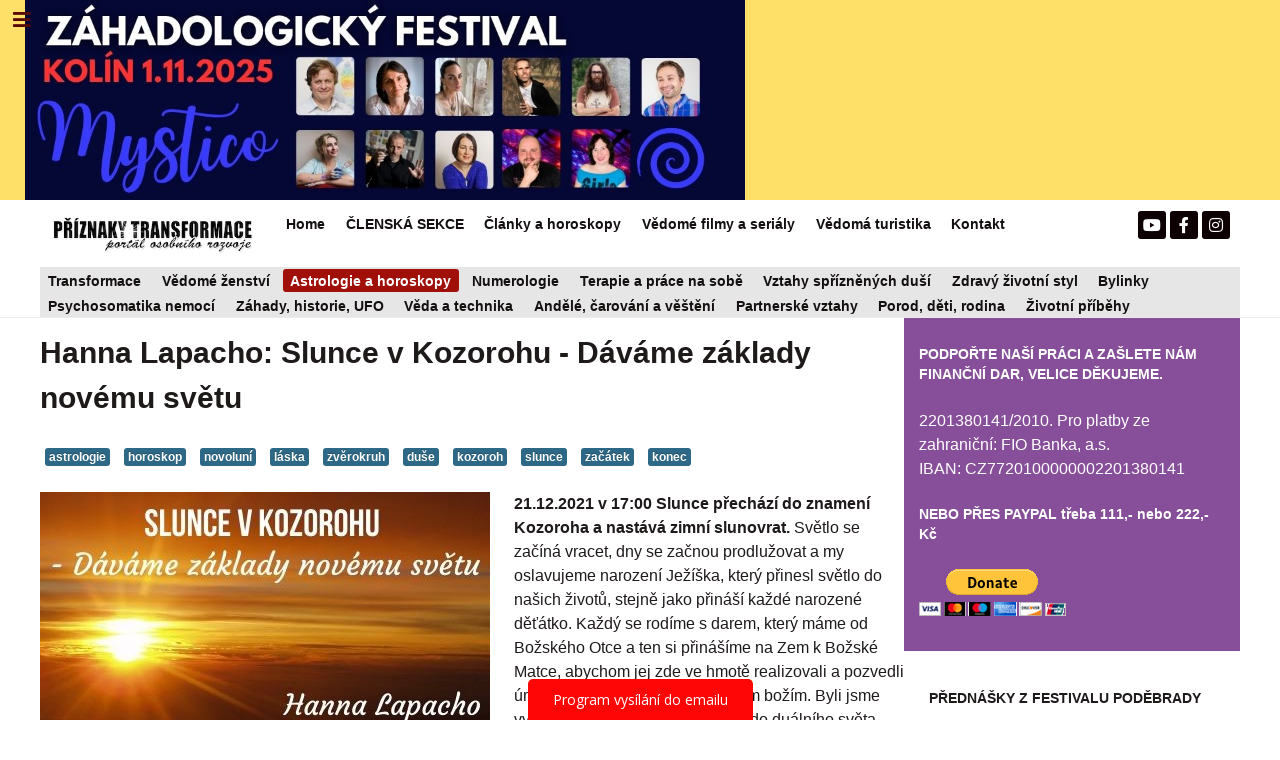

--- FILE ---
content_type: text/html; charset=utf-8
request_url: https://priznakytransformace.cz/index.php/horoskopy-astrologie/3401-hanna-lapacho-slunce-v-kozorohu-davame-zaklady-novemu-svetu
body_size: 23977
content:
<!DOCTYPE html>
<html lang="cs-CZ" dir="ltr">
        <head>
<meta http-equiv="Content-Type" content="text/html;charset=UTF-8">
    
            <meta name="viewport" content="width=device-width, initial-scale=1.0">
        <meta http-equiv="X-UA-Compatible" content="IE=edge">
        

        
            
         <meta charset="utf-8">
	<base href="https://priznakytransformace.cz/index.php/horoskopy-astrologie/3401-hanna-lapacho-slunce-v-kozorohu-davame-zaklady-novemu-svetu">
	<meta name="keywords" content="horoskop, astrologie, numerologie, zvěrokruh, hvězdy, planety, meditace, slunce, rok 2020, slunce, tma, začátek, světlo, konec, poselství, slunce, léčení, rozhodnut, slunce, láska, kozoroh">
	<meta name="author" content="Hanna Lapacho">
	<meta name="description" content="21.12.2021 v 17:00 Slunce přechází do znamení Kozoroha a nastává zimní slunovrat. 










">
	<meta name="generator" content="Joomla! - Open Source Content Management">
	<title>Hanna Lapacho: Slunce v Kozorohu - Dáváme základy novému světu</title>
	<link href="/plugins/system/cookiesck/assets/front.css?ver=3.6.0" rel="stylesheet">
	<link href="/plugins/system/rokbox/assets/styles/rokbox.css" rel="stylesheet">
	<link href="/media/yendifvideoshare/assets/site/css/yendifvideoshare.css?v=1.2.9" rel="stylesheet">
	<link href="/media/gantry5/engines/nucleus/css-compiled/nucleus.css" rel="stylesheet">
	<link href="/templates/rt_callisto/custom/css-compiled/callisto_83.css" rel="stylesheet">
	<link href="/media/gantry5/assets/css/bootstrap-gantry.css" rel="stylesheet">
	<link href="/media/gantry5/engines/nucleus/css-compiled/joomla.css" rel="stylesheet">
	<link href="/media/jui/css/icomoon.css" rel="stylesheet">
	<link href="/media/gantry5/assets/css/font-awesome5-all.min.css" rel="stylesheet">
	<link href="/media/gantry5/assets/css/font-awesome5-shim.min.css" rel="stylesheet">
	<link href="/templates/rt_callisto/custom/css-compiled/callisto-joomla_83.css" rel="stylesheet">
	<link href="/templates/rt_callisto/custom/css-compiled/custom_83.css" rel="stylesheet">
	<style>

			#cookiesck {
				position:fixed;
				left:0;
				right: 0;
				bottom: 0;
				z-index: 1000000;
				min-height: 30px;
				color: #eeeeee;
				background: rgba(0,0,0,0.5);
				text-align: center;
				font-size: 14px;
				line-height: 14px;
			}
			#cookiesck_text {
				padding: 10px 0;
				display: inline-block;
			}
			#cookiesck_buttons {
				float: right;
			}
			.cookiesck_button,
			#cookiesck_accept,
			#cookiesck_decline,
			#cookiesck_settings,
			#cookiesck_readmore {
				float:left;
				padding:10px;
				margin: 5px;
				border-radius: 3px;
				text-decoration: none;
				cursor: pointer;
				transition: all 0.2s ease;
			}
			#cookiesck_readmore {
				float:right;
			}
			#cookiesck_accept {
				background: #1176a6;
				border: 2px solid #1176a6;
				color: #f5f5f5;
			}
			#cookiesck_accept:hover {
				background: transparent;
				border: 2px solid darkturquoise;
				color: darkturquoise;
			}
			#cookiesck_decline {
				background: #000;
				border: 2px solid #000;
				color: #f5f5f5;
			}
			#cookiesck_decline:hover {
				background: transparent;
				border: 2px solid #fff;
				color: #fff;
			}
			#cookiesck_settings {
				background: #fff;
				border: 2px solid #fff;
				color: #000;
			}
			#cookiesck_settings:hover {
				background: transparent;
				border: 2px solid #fff;
				color: #fff;
			}
			#cookiesck_options {
				display: none;
				width: 30px;
				height: 30px;
				border-radius: 15px;
				box-sizing: border-box;
				position: fixed;
				bottom: 0;
				left: 0;
				margin: 10px;
				border: 1px solid #ccc;
				cursor: pointer;
				background: rgba(255,255,255,1) url(/plugins/system/cookiesck/assets/cookies-icon.svg) center center no-repeat;
				background-size: 80% auto;
				z-index: 1000000;
			}
			#cookiesck_options > .inner {
				display: none;
				width: max-content;
				margin-top: -40px;
				background: rgba(0,0,0,0.7);
				position: absolute;
				font-size: 14px;
				color: #fff;
				padding: 4px 7px;
				border-radius: 3px;
			}
			#cookiesck_options:hover > .inner {
				display: block;
			}
			#cookiesck > div {
				display: flex;
				justify-content: space-around;
				align-items: center;
				flex-direction: column;
			}
			
			
			.cookiesck-iframe-wrap-text {
				position: absolute;
				width: 100%;
				padding: 10px;
				color: #fff;
				top: 50%;
				transform: translate(0,-60%);
				text-align: center;
			}
			.cookiesck-iframe-wrap:hover .cookiesck-iframe-wrap-text {
				color: #333;
			}
			.cookiesck-iframe-wrap-allowed .cookiesck-iframe-wrap-text {
				display: none;
			}

		@media only screen and (max-width : 1024px) {
	div.yendifVideoShare.yendifResponsive div.yendifGallery {
    	        width:100%;
		margin:0;
		padding:0;
	}

	div.yendifVideoShare.yendifResponsive div.yendifGallery .clear {
		clear:none;
		display:none;
	}
	
	div.yendifVideoShare.yendifResponsive div.yendifGallery a.yendifItem {
		display:inline-block;
		float:none;
		width:24% !important;
		margin:0;
		padding:0;
	}
	
	div.yendifVideoShare.yendifResponsive div.yendifGallery a.yendifItem .yendifItemWrapper {
		margin:7px;
		padding:0;
	}
	
	div.yendifVideoShare.yendifResponsive div.yendifGallery a.yendifItem .yendifThumb {
		width:100% !important;
		height:0 !important;
		padding-top:56.25% !important;
	}
}

@media only screen and (max-width : 768px) {
	div.yendifVideoShare.yendifResponsive div.yendifGallery {
    	width:100%;
		margin:0;
		padding:0;
	}
	
    div.yendifVideoShare.yendifResponsive div.yendifGallery .clear {
		clear:none;
		display:none;
	}
	
	div.yendifVideoShare.yendifResponsive div.yendifGallery a.yendifItem {
		display:inline-block;
		float:none;
		width:32.3% !important;
		margin:0;
		padding:0;
	}	
	
	div.yendifVideoShare.yendifResponsive div.yendifGallery a.yendifItem .yendifItemWrapper {
		margin:7px;
		padding:0;
	}
	
	div.yendifVideoShare.yendifResponsive div.yendifGallery a.yendifItem .yendifThumb {
		width:100% !important;
		height:0 !important;
		padding-top:56.25% !important;
	}
	
	div.yendifVideoShare.yendifResponsive div.yendifVideoShare .no-tablet {
		display:none;
	}

	div.yendifVideoShare.yendifResponsive div.yendifVideoShare table td.yendifKey {
		width:120px !important;
	}
	
	div.yendifVideoShare.yendifResponsive div.yendifVideoShare input[type="file"],
	div.yendifVideoShare.yendifResponsive div.yendifVideoShare input[type="text"] {
		margin:3px 0px;
	}
	
	div.yendifVideoShare.yendifResponsive div.yendifVideoShare input,
	div.yendifVideoShare.yendifResponsive div.yendifVideoShare textarea {
		max-width:250px !important;
	}	
}

@media only screen and (max-width : 480px) {	
	div.yendifVideoShare.yendifResponsive div.yendifGallery {
    	width:100%;
		margin:0;
		padding:0;
	}
	
	div.yendifVideoShare.yendifResponsive div.yendifGallery .clear {
		clear:none;
		display:none;
	}
	
	div.yendifVideoShare.yendifResponsive div.yendifGallery a.yendifItem {
		display:inline-block;
		float:none;
		width:49% !important;
		margin:0;
		padding:0;
	}	
	
	div.yendifVideoShare.yendifResponsive div.yendifGallery a.yendifItem .yendifItemWrapper {
		margin:7px;
		padding:0;
	}
	
	div.yendifVideoShare.yendifResponsive div.yendifGallery a.yendifItem .yendifThumb {
		width:100% !important;
		height:0 !important;
		padding-top:56.25% !important;
	}
	
	div.yendifVideoShare.yendifResponsive div.yendifVideoShare .no-mobile {
		display:none;
	}

       .yendifNoPerm span.yendifNoPermContent {
		font-size:14px;
	}
}

@media only screen and (max-width : 320px) {
	div.yendifVideoShare.yendifResponsive div.yendifGallery {
    	width:100%;
		margin:0;
		padding:0;
	}
	
    div.yendifVideoShare.yendifResponsive div.yendifGallery .clear {
		clear:none;
		display:none;
	}
	
	div.yendifVideoShare.yendifResponsive div.yendifGallery a.yendifItem {
		float:none;
		display:inline-block;
		width:99% !important;
		margin:0;
		padding:0;
	}
	
	div.yendifVideoShare.yendifResponsive div.yendifGallery a.yendifItem .yendifItemWrapper {
		margin:7px;
		padding:0;
	}
	
	div.yendifVideoShare.yendifResponsive div.yendifGallery a.yendifItem .yendifThumb {
		width:100% !important;
		height:0 !important;
		padding-top:56.25% !important;
	}

       .yendifNoPerm span.yendifNoPermContent {
		font-size:14px;
	}
}@media only screen and (max-width : 1024px) {
	div.yendifVideoShare.yendifResponsive div.yendifGallery {
    	        width:100%;
		margin:0;
		padding:0;
	}

	div.yendifVideoShare.yendifResponsive div.yendifGallery .clear {
		clear:none;
		display:none;
	}
	
	div.yendifVideoShare.yendifResponsive div.yendifGallery a.yendifItem {
		display:inline-block;
		float:none;
		width:24% !important;
		margin:0;
		padding:0;
	}
	
	div.yendifVideoShare.yendifResponsive div.yendifGallery a.yendifItem .yendifItemWrapper {
		margin:7px;
		padding:0;
	}
	
	div.yendifVideoShare.yendifResponsive div.yendifGallery a.yendifItem .yendifThumb {
		width:100% !important;
		height:0 !important;
		padding-top:56.25% !important;
	}
}

@media only screen and (max-width : 768px) {
	div.yendifVideoShare.yendifResponsive div.yendifGallery {
    	width:100%;
		margin:0;
		padding:0;
	}
	
    div.yendifVideoShare.yendifResponsive div.yendifGallery .clear {
		clear:none;
		display:none;
	}
	
	div.yendifVideoShare.yendifResponsive div.yendifGallery a.yendifItem {
		display:inline-block;
		float:none;
		width:32.3% !important;
		margin:0;
		padding:0;
	}	
	
	div.yendifVideoShare.yendifResponsive div.yendifGallery a.yendifItem .yendifItemWrapper {
		margin:7px;
		padding:0;
	}
	
	div.yendifVideoShare.yendifResponsive div.yendifGallery a.yendifItem .yendifThumb {
		width:100% !important;
		height:0 !important;
		padding-top:56.25% !important;
	}
	
	div.yendifVideoShare.yendifResponsive div.yendifVideoShare .no-tablet {
		display:none;
	}

	div.yendifVideoShare.yendifResponsive div.yendifVideoShare table td.yendifKey {
		width:120px !important;
	}
	
	div.yendifVideoShare.yendifResponsive div.yendifVideoShare input[type="file"],
	div.yendifVideoShare.yendifResponsive div.yendifVideoShare input[type="text"] {
		margin:3px 0px;
	}
	
	div.yendifVideoShare.yendifResponsive div.yendifVideoShare input,
	div.yendifVideoShare.yendifResponsive div.yendifVideoShare textarea {
		max-width:250px !important;
	}	
}

@media only screen and (max-width : 480px) {	
	div.yendifVideoShare.yendifResponsive div.yendifGallery {
    	width:100%;
		margin:0;
		padding:0;
	}
	
	div.yendifVideoShare.yendifResponsive div.yendifGallery .clear {
		clear:none;
		display:none;
	}
	
	div.yendifVideoShare.yendifResponsive div.yendifGallery a.yendifItem {
		display:inline-block;
		float:none;
		width:49% !important;
		margin:0;
		padding:0;
	}	
	
	div.yendifVideoShare.yendifResponsive div.yendifGallery a.yendifItem .yendifItemWrapper {
		margin:7px;
		padding:0;
	}
	
	div.yendifVideoShare.yendifResponsive div.yendifGallery a.yendifItem .yendifThumb {
		width:100% !important;
		height:0 !important;
		padding-top:56.25% !important;
	}
	
	div.yendifVideoShare.yendifResponsive div.yendifVideoShare .no-mobile {
		display:none;
	}

       .yendifNoPerm span.yendifNoPermContent {
		font-size:14px;
	}
}

@media only screen and (max-width : 320px) {
	div.yendifVideoShare.yendifResponsive div.yendifGallery {
    	width:100%;
		margin:0;
		padding:0;
	}
	
    div.yendifVideoShare.yendifResponsive div.yendifGallery .clear {
		clear:none;
		display:none;
	}
	
	div.yendifVideoShare.yendifResponsive div.yendifGallery a.yendifItem {
		float:none;
		display:inline-block;
		width:99% !important;
		margin:0;
		padding:0;
	}
	
	div.yendifVideoShare.yendifResponsive div.yendifGallery a.yendifItem .yendifItemWrapper {
		margin:7px;
		padding:0;
	}
	
	div.yendifVideoShare.yendifResponsive div.yendifGallery a.yendifItem .yendifThumb {
		width:100% !important;
		height:0 !important;
		padding-top:56.25% !important;
	}

       .yendifNoPerm span.yendifNoPermContent {
		font-size:14px;
	}
}
	</style>
	<script type="application/json" class="joomla-script-options new">{"csrf.token":"ec85453d63cad82f182fb7c6f80b3101","system.paths":{"root":"","base":""}}</script>
	<script src="/media/jui/js/jquery.min.js?d3061b1abc7542b183abe7b7c26408e7"></script>
	<script src="/media/jui/js/jquery-noconflict.js?d3061b1abc7542b183abe7b7c26408e7"></script>
	<script src="/media/jui/js/jquery-migrate.min.js?d3061b1abc7542b183abe7b7c26408e7"></script>
	<script src="/media/system/js/caption.js?d3061b1abc7542b183abe7b7c26408e7"></script>
	<script src="/plugins/system/cookiesck/assets/front.js?ver=3.6.0"></script>
	<script src="/media/system/js/mootools-core.js?d3061b1abc7542b183abe7b7c26408e7"></script>
	<script src="/media/system/js/core.js?d3061b1abc7542b183abe7b7c26408e7"></script>
	<script src="/media/system/js/mootools-more.js?d3061b1abc7542b183abe7b7c26408e7"></script>
	<script src="/plugins/system/rokbox/assets/js/rokbox.js"></script>
	<script src="/media/yendifvideoshare/assets/site/js/yendifvideoshare.js?v=1.2.9"></script>
	<script src="/media/jui/js/bootstrap.min.js?d3061b1abc7542b183abe7b7c26408e7"></script>
	<script src="https://www.googletagmanager.com/gtag/js?id=UA-66443954-1" async></script>
	<script>
jQuery(window).on('load',  function() {
				new JCaption('img.caption');
			});
var COOKIESCK = {
	ALLOWED : ["cookiesck","cookiesckiframes","cookiesckuniquekey","jform_captchacookie","331713cdded488998c41f739a1f88da8"]
	, VALUE : 'yes'
	, UNIQUE_KEY : 'daf90e405e08c1f48d99480c1f1af29c'
	, LOG : '0'
	, LIST : '{}'
	, LIFETIME : '365'
	, DEBUG : '0'
	, TEXT : {
		INFO : 'Pro přizpůsobování zobrazovaných reklam, pro analýzu návštěvnosti a vylepšování stránek využíváme soubory cookies. <br />Tyto informace sdílíme jen s prověřenými partnery, kteří tyto údaje mohou zkombinovat s dalšími informacemi, které jste jim poskytli Vy sami nebo které získali v důsledku toho, že používáte jejich služby. Správcem je společnost Google LLC.'
		, ACCEPT_ALL : 'Přijmout vše'
		, ACCEPT_ALL : 'Přijmout vše'
		, DECLINE_ALL : 'Odmítnout všechny'
		, SETTINGS : 'Přizpůsobit'
		, OPTIONS : 'Nastavení cookies'
		, CONFIRM_IFRAMES : 'Please confirm that you want to enable the iframes'
	}
};
console.log("COOKIES CK MESSAGE : The list of cookies is empty. Please check the documentation");jQuery(document).ready(function(){ckInitCookiesckIframes();});if (typeof RokBoxSettings == 'undefined') RokBoxSettings = {pc: '100'};      window.dataLayer = window.dataLayer || [];
      function gtag(){dataLayer.push(arguments);}
      gtag('js', new Date());

      gtag('config', 'UA-66443954-1');

          
	</script>

    
                
</head>

    <body class="gantry site com_content view-article no-layout no-task dir-ltr itemid-683 outline-83 g-offcanvas-left g-default g-style-preset1">
        
                    

        <div id="g-offcanvas" data-g-offcanvas-swipe="1" data-g-offcanvas-css3="1">
                        <div class="g-grid">                        

        <div class="g-block size-100">
             <div id="mobile-menu-7583-particle" class="g-content g-particle">            <div id="g-mobilemenu-container" data-g-menu-breakpoint="48rem"></div>
            </div>
        </div>
            </div>
                    <div class="g-grid">                        

        <div class="g-block size-100">
             <div id="custom-8288-particle" class="g-content g-particle">            <script>
        (function (w,d,s,o,f,js,fjs) {
            w['ecm-widget']=o;w[o] = w[o] || function () { (w[o].q = w[o].q || []).push(arguments) };
            js = d.createElement(s), fjs = d.getElementsByTagName(s)[0];
            js.id = '6-3fdfd544852ed7431aa64f3b9481afb9'; js.dataset.a = 'priznakytransformace'; js.src = f; js.async = 1; fjs.parentNode.insertBefore(js, fjs);
        }(window, document, 'script', 'ecmwidget', 'https://d70shl7vidtft.cloudfront.net/widget.js'));
    </script>
            </div>
        </div>
            </div>
    </div>
        <div id="g-page-surround">
            <div class="g-offcanvas-hide g-offcanvas-toggle" role="navigation" data-offcanvas-toggle aria-controls="g-offcanvas" aria-expanded="false"><i class="fa fa-fw fa-bars"></i></div>                        

                                                        
                <header id="g-header"><meta http-equiv="Content-Type" content="text/html;charset=UTF-8">
                <div class="g-container">                                <div class="g-grid">                        

        <div class="g-block size-85 nomarginall nopaddingall">
             <div id="logo-1738-particle" class="g-content g-particle">            <a href="https://www.smsticket.cz/vstupenky/57247-mystico-zahadologicky-festival-msd-kolin" target="_blank" title="Příznaky transformace" aria-label="Příznaky transformace" class="g-logo">
                        <img src="/templates/rt_callisto/custom/images/eventy_frontslideshow/Kopie%20n%C3%A1vrhu%20Kopie%20n%C3%A1vrhu%20Kopie%20n%C3%A1vrhu%20Kopie%20n%C3%A1vrhu%20Mystico%20-%20z%C3%A1hadologick%C3%BD%20festival%20(1920%20x%201080%20px)%20(1080%20x%20300%20px).jpg" style="max-height: 200px" alt="Příznaky transformace">
            </a>
            </div>
        </div>
                    

        <div class="g-block size-15 nomarginall nopaddingall">
             <div id="custom-5039-particle" class="g-content g-particle">            
  <meta http-equiv="Content-Type" content="text/html;charset=UTF-8">

    <meta name="apple-itunes-app" content="app-id=6478528979">
    <meta name="google-play-app" content="app-id=com.appsisto.mystico">
    <meta name="viewport" content="width=device-width, initial-scale=1.0">

    <link rel="stylesheet" href="https://res.cloudinary.com/dcejiykxi/raw/upload/v1724074064/smart-app-banner/smart-app-banner.css" type="text/css" media="screen">
    <link rel="apple-touch-icon" href="https://res.cloudinary.com/dcejiykxi/image/upload/v1708418495/tmp-29-1708418492930.png">
    <link rel="android-touch-icon" href="https://res.cloudinary.com/dcejiykxi/image/upload/v1708418495/tmp-29-1708418492930.png">
  
  

    <script type="text/javascript" src="https://res.cloudinary.com/dcejiykxi/raw/upload/v1719925041/smart-app-banner/smart-app-banner.js"></script>
    <script type="text/javascript">
      new SmartBanner({
        daysHidden: 15, // days to hide banner after close button is clicked (defaults to 15)
        daysReminder: 90, // days to hide banner after "VIEW" button is clicked (defaults to 90)
        appStoreLanguage: "cz", // language code for the App Store (defaults to user's browser language)
        title: "Mystico",
        author: "AppSisto",
        button: "Otevřít",
        store: {
          ios: "On the App Store",
          android: "In Google Play",
        },
        price: {
          ios: "",
          android: "",
        },
        // , theme: '' // put platform type ('ios', 'android', etc.) here to force single theme on all device
         icon:"https://res.cloudinary.com/dcejiykxi/image/upload/v1708418495/tmp-29-1708418492930.png"  // full path to icon image if not using website icon image
        //force: "ios", // Uncomment for platform emulation
      });
    </script>
  <div id="cookiesck_interface"></div>

            </div>
        </div>
            </div>
                                </div>
        
    </header>
                                                    
                <section id="g-navigation">
                <div class="g-container">                                <div class="g-grid">                        

        <div class="g-block size-19 g-logo-block">
             <div id="logo-4194-particle" class="g-content g-particle">            <a href="http://www.priznakytransformace.cz" target="_self" title="PŘÍZNAKY TRANSFORMACE" aria-label="PŘÍZNAKY TRANSFORMACE" class="g-logo">
                        <img src="/templates/rt_callisto/custom/images/logo/2-logo-WEBOVY-portal.png" alt="PŘÍZNAKY TRANSFORMACE">
            </a>
            </div>
        </div>
                    

        <div class="g-block size-66 g-menu-block">
             <div id="menu-8598-particle" class="g-content g-particle">            <nav class="g-main-nav" data-g-hover-expand="true">
        <ul class="g-toplevel">
                                                                                                                
        
                
        
                
        
        <li class="g-menu-item g-menu-item-type-component g-menu-item-355 g-standard  ">
                            <a class="g-menu-item-container" href="/index.php">
                                                                <span class="g-menu-item-content">
                                    <span class="g-menu-item-title">Home</span>
            
                    </span>
                                                </a>
                                </li>
    
                                                                                                
        
                
        
                
        
        <li class="g-menu-item g-menu-item-type-component g-menu-item-1170 g-standard  ">
                            <a class="g-menu-item-container" href="/index.php/clenska-sekce">
                                                                <span class="g-menu-item-content">
                                    <span class="g-menu-item-title">ČLENSKÁ SEKCE</span>
            
                    </span>
                                                </a>
                                </li>
    
                                                                                                
        
                
        
                
        
        <li class="g-menu-item g-menu-item-type-component g-menu-item-398 g-standard  ">
                            <a class="g-menu-item-container" href="/index.php/blog">
                                                                <span class="g-menu-item-content">
                                    <span class="g-menu-item-title">Články a horoskopy</span>
            
                    </span>
                                                </a>
                                </li>
    
                                                                                                
        
                
        
                
        
        <li class="g-menu-item g-menu-item-type-component g-menu-item-1163 g-standard  ">
                            <a class="g-menu-item-container" href="/index.php/zajimave-vedome-duchovni-filmy-a-serialy" title="Zajímavé seriály a filmy rozvíjející ducha">
                                                                <span class="g-menu-item-content">
                                    <span class="g-menu-item-title">Vědomé filmy a seriály </span>
            
                    </span>
                                                </a>
                                </li>
    
                                                                                                
        
                
        
                
        
        <li class="g-menu-item g-menu-item-type-component g-menu-item-1165 g-standard  ">
                            <a class="g-menu-item-container" href="/index.php/vedoma-turistika">
                                                                <span class="g-menu-item-content">
                                    <span class="g-menu-item-title">Vědomá turistika</span>
            
                    </span>
                                                </a>
                                </li>
    
                                                                                                
        
                
        
                
        
        <li class="g-menu-item g-menu-item-type-component g-menu-item-371 g-standard  ">
                            <a class="g-menu-item-container" href="/index.php/kontakt-televize-priznaky-transformace" title="Jak podpořit náš projekt?">
                                                                <span class="g-menu-item-content">
                                    <span class="g-menu-item-title">Kontakt</span>
            
                    </span>
                                                </a>
                                </li>
    
    
        </ul>
    </nav>
            </div>
        </div>
                    

        <div class="g-block size-15">
             <div id="social-5509-particle" class="g-content g-particle">            <div class="g-social social-items">
                                            <a href="https://www.youtube.com/PRIZNAKYTRANSFORMACE" target="_blank" rel="noopener noreferrer">
                <span class="fa fa-youtube fa-fw"></span>                <span class="g-social-text"></span>            </a>
                                            <a href="https://www.facebook.com/PRIZNAKYTRANSFORMACE" target="_blank" rel="noopener noreferrer">
                <span class="fa fa-facebook fa-fw"></span>                <span class="g-social-text"></span>            </a>
                                            <a href="https://www.instagram.com/priznaky_transformace/" target="_blank" rel="noopener noreferrer">
                <span class="fa fa-instagram fa-fw"></span>                <span class="g-social-text"></span>            </a>
            </div>
            </div>
        </div>
            </div>
                            <div class="g-grid">                        

        <div class="g-block size-100 nopaddingall nomarginall box4 g-menu-block">
             <div id="menu-3834-particle" class="g-content g-particle">            <nav class="g-main-nav" data-g-mobile-target data-g-hover-expand="true">
        <ul class="g-toplevel">
                                                                                                                
        
                
        
                
        
        <li class="g-menu-item g-menu-item-type-component g-menu-item-418 g-standard  " title="Transformace">
                            <a class="g-menu-item-container" href="/index.php/transformace">
                                                                <span class="g-menu-item-content">
                                    <span class="g-menu-item-title">Transformace</span>
            
                    </span>
                                                </a>
                                </li>
    
                                                                                                
        
                
        
                
        
        <li class="g-menu-item g-menu-item-type-component g-menu-item-421 g-standard  " title="Vědomé ženství ">
                            <a class="g-menu-item-container" href="/index.php/zena-bohyne">
                                                                <span class="g-menu-item-content">
                                    <span class="g-menu-item-title">Vědomé ženství </span>
            
                    </span>
                                                </a>
                                </li>
    
                                                                                                
        
                
        
                
        
        <li class="g-menu-item g-menu-item-type-component g-menu-item-683 active g-standard  " title="Astrologie a horoskopy">
                            <a class="g-menu-item-container" href="/index.php/horoskopy-astrologie">
                                                                <span class="g-menu-item-content">
                                    <span class="g-menu-item-title">Astrologie a horoskopy</span>
            
                    </span>
                                                </a>
                                </li>
    
                                                                                                
        
                
        
                
        
        <li class="g-menu-item g-menu-item-type-component g-menu-item-416 g-standard  " title="Numerologie">
                            <a class="g-menu-item-container" href="/index.php/numerologie">
                                                                <span class="g-menu-item-content">
                                    <span class="g-menu-item-title">Numerologie</span>
            
                    </span>
                                                </a>
                                </li>
    
                                                                                                
        
                
        
                
        
        <li class="g-menu-item g-menu-item-type-component g-menu-item-422 g-standard  " title="Terapie a práce na sobě">
                            <a class="g-menu-item-container" href="/index.php/prace-na-sobe">
                                                                <span class="g-menu-item-content">
                                    <span class="g-menu-item-title">Terapie a práce na sobě</span>
            
                    </span>
                                                </a>
                                </li>
    
                                                                                                
        
                
        
                
        
        <li class="g-menu-item g-menu-item-type-component g-menu-item-415 g-standard  " title="Vztahy spřízněných duší ">
                            <a class="g-menu-item-container" href="/index.php/dvojplameny">
                                                                <span class="g-menu-item-content">
                                    <span class="g-menu-item-title">Vztahy spřízněných duší </span>
            
                    </span>
                                                </a>
                                </li>
    
                                                                                                
        
                
        
                
        
        <li class="g-menu-item g-menu-item-type-component g-menu-item-417 g-standard  " title="Zdravý životní styl">
                            <a class="g-menu-item-container" href="/index.php/zdrava-strava">
                                                                <span class="g-menu-item-content">
                                    <span class="g-menu-item-title">Zdravý životní styl</span>
            
                    </span>
                                                </a>
                                </li>
    
                                                                                                
        
                
        
                
        
        <li class="g-menu-item g-menu-item-type-component g-menu-item-513 g-standard  " title="Bylinky ">
                            <a class="g-menu-item-container" href="/index.php/bylinky">
                                                                <span class="g-menu-item-content">
                                    <span class="g-menu-item-title">Bylinky </span>
            
                    </span>
                                                </a>
                                </li>
    
                                                                                                
        
                
        
                
        
        <li class="g-menu-item g-menu-item-type-component g-menu-item-424 g-standard  " title="Psychosomatika nemocí">
                            <a class="g-menu-item-container" href="/index.php/leceni-nemoci">
                                                                <span class="g-menu-item-content">
                                    <span class="g-menu-item-title">Psychosomatika nemocí</span>
            
                    </span>
                                                </a>
                                </li>
    
                                                                                                
        
                
        
                
        
        <li class="g-menu-item g-menu-item-type-component g-menu-item-419 g-standard  " title="Záhady, historie, UFO">
                            <a class="g-menu-item-container" href="/index.php/zahady-a-historie">
                                                                <span class="g-menu-item-content">
                                    <span class="g-menu-item-title">Záhady, historie, UFO</span>
            
                    </span>
                                                </a>
                                </li>
    
                                                                                                
        
                
        
                
        
        <li class="g-menu-item g-menu-item-type-component g-menu-item-427 g-standard  " title="Věda a technika">
                            <a class="g-menu-item-container" href="/index.php/veda-a-technika">
                                                                <span class="g-menu-item-content">
                                    <span class="g-menu-item-title">Věda a technika</span>
            
                    </span>
                                                </a>
                                </li>
    
                                                                                                
        
                
        
                
        
        <li class="g-menu-item g-menu-item-type-component g-menu-item-429 g-standard  " title="Andělé, čarování a věštění">
                            <a class="g-menu-item-container" href="/index.php/magie">
                                                                <span class="g-menu-item-content">
                                    <span class="g-menu-item-title">Andělé, čarování a věštění</span>
            
                    </span>
                                                </a>
                                </li>
    
                                                                                                
        
                
        
                
        
        <li class="g-menu-item g-menu-item-type-component g-menu-item-425 g-standard  " title="Partnerské vztahy">
                            <a class="g-menu-item-container" href="/index.php/prace-na-sobe-2">
                                                                <span class="g-menu-item-content">
                                    <span class="g-menu-item-title">Partnerské vztahy</span>
            
                    </span>
                                                </a>
                                </li>
    
                                                                                                
        
                
        
                
        
        <li class="g-menu-item g-menu-item-type-component g-menu-item-423 g-standard  " title="Porod, děti, rodina">
                            <a class="g-menu-item-container" href="/index.php/vychova-deti-a-porod">
                                                                <span class="g-menu-item-content">
                                    <span class="g-menu-item-title">Porod, děti, rodina</span>
            
                    </span>
                                                </a>
                                </li>
    
                                                                                                
        
                
        
                
        
        <li class="g-menu-item g-menu-item-type-component g-menu-item-1007 g-standard  " title="Životní příběhy">
                            <a class="g-menu-item-container" href="/index.php/zivotni-pribehy">
                                                                <span class="g-menu-item-content">
                                    <span class="g-menu-item-title">Životní příběhy</span>
            
                    </span>
                                                </a>
                                </li>
    
    
        </ul>
    </nav>
            </div>
        </div>
            </div>
            </div>
        
    </section>
                                    
                                
                
    
                <section id="g-main" class="g-wrapper">
                <div class="g-container">                    <div class="g-grid">                        

        <div class="g-block size-72">
             <section id="g-mainbar">
                                        <div class="g-grid">                        

        <div class="g-block size-100 nopaddingall nomarginall">
             <div class="g-content">
                                                            <div class="platform-content row-fluid"><div class="span12"><div class="item-page" itemscope itemtype="https://schema.org/Article">
	<meta itemprop="inLanguage" content="cs-CZ">
	
		
			<div class="page-header">
		<h2 itemprop="headline">
			Hanna Lapacho: Slunce v Kozorohu - Dáváme základy novému světu		</h2>
							</div>
					
		
	
			
			<ul class="tags inline">
																	<li class="tag-16 tag-list0" itemprop="keywords">
					<a href="/index.php/component/tags/tag/astrologie" class="label label-info">
						astrologie					</a>
				</li>
																				<li class="tag-71 tag-list1" itemprop="keywords">
					<a href="/index.php/component/tags/tag/horoskop" class="label label-info">
						horoskop					</a>
				</li>
																				<li class="tag-76 tag-list2" itemprop="keywords">
					<a href="/index.php/component/tags/tag/novoluni" class="label label-info">
						novoluní					</a>
				</li>
																				<li class="tag-81 tag-list3" itemprop="keywords">
					<a href="/index.php/component/tags/tag/laska" class="label label-info">
						láska					</a>
				</li>
																				<li class="tag-113 tag-list4" itemprop="keywords">
					<a href="/index.php/component/tags/tag/zverokruh" class="label label-info">
						zvěrokruh					</a>
				</li>
																				<li class="tag-156 tag-list5" itemprop="keywords">
					<a href="/index.php/component/tags/tag/duse" class="label label-info">
						duše					</a>
				</li>
																				<li class="tag-295 tag-list6" itemprop="keywords">
					<a href="/index.php/component/tags/tag/kozoroh" class="label label-info">
						kozoroh					</a>
				</li>
																				<li class="tag-458 tag-list7" itemprop="keywords">
					<a href="/index.php/component/tags/tag/slunce" class="label label-info">
						slunce					</a>
				</li>
																				<li class="tag-1140 tag-list8" itemprop="keywords">
					<a href="/index.php/component/tags/tag/zacatek" class="label label-info">
						začátek					</a>
				</li>
																				<li class="tag-1141 tag-list9" itemprop="keywords">
					<a href="/index.php/component/tags/tag/konec" class="label label-info">
						konec					</a>
				</li>
						</ul>
	
		
							<div class="pull-left item-image"> <img src="/images/hanna-lapacho/Hanna_Lapacho-koz.jpg" alt="Hanna Lapacho: Slunce v Kozorohu - Dáváme základy novému světu" itemprop="image"> </div>
			<div itemprop="articleBody">
		<p><strong>21.12.2021 v 17:00 Slunce přechází do znamení Kozoroha a nastává zimní slunovrat.</strong> Světlo se začíná vracet, dny se začnou prodlužovat a my oslavujeme narození Ježíška, který přinesl světlo do našich životů, stejně jako přináší každé narozené děťátko. Každý se rodíme s darem, který máme od Božského Otce a ten si přinášíme na Zem k Božské Matce, abychom jej zde ve hmotě realizovali a pozvedli úroveň lidstva. Každý jsme dítětem božím. Byli jsme vyděleni z jednoty, vstoupili jsme do duálního světa, abychom naplnili své poslání a znovu se do jednoty navrátili. </p>
<p>Ve znamení Kozoroha vládne Saturn, který je náš přísný učitel, jež zkouší, jak jsme vyspělí, zodpovědní a samostatní. Nic nám nedává zadarmo. Kdo jeho zkoušky zvládá, stává se autoritou, Mistrem, který svůj život řídí a je autorem svého života. Rozhoduje se jako manažer, určuje si hranice a bere zodpovědnost za sebe a svá rozhodnutí. Své zkušenosti předává dál, dokáže moudře poradit druhým a naplňuje své poslání. </p>
<p><strong>Rok 2021 byl rokem Saturna a my se dostáváme do velkého finále, kdy se ukáže, jak si dokážeme stát za svými rozhodnutími a vymezit si hranice, kterými oddělujeme „zrno od plev“. Když poznáme „plevy“, víme, co do našeho života nepatří, co s námi nerezonuje, kudy naše cesta nevede, abychom mohli jít svojí jedinečnou cestou.</strong> Umíme-li si nastavit hranice a nebojíme se ozvat a upravit je, když jsou porušeny a dokážeme reagovat a přizpůsobit se momentálnímu stavu, zůstáváme pružní a s námi i naše okolí a celý vnější systém. Tím se neustále vyvíjíme, učíme a posouváme se na své cestě kupředu a to právě přes překážky, které nás posilují a upevňují naši sebedůvěru. Pokud nevěříme sami sobě, vyžadujeme ochranu od autorit vnějších. Čím více k nim vzhlížíme, dáváme jim důležitost a čekáme na jejich rady a pomoc, tím více jim odevzdáváme moc, čímž dochází k nerovnováze a celý systém se vychyluje do extrému. I oni jsou lidé, s tím rozdílem, že přebírají zodpovědnost za druhé a jejich funkce jim dává pravomoc rozhodovat. A tak vytváří pravidla, vydávají nařízení a zákony, na které se nás neptají, ale vyžadují poslušnost a jejich dodržování. </p>
<p><strong>29.12.2021 přejde Jupiter do znamení Ryb a nastartuje rok 2022, který je pod vládou Jupitera.</strong> Autoritářský Saturn tak předá vládu duchovnímu učiteli Jupiterovi. Kdo chce přijmout jeho učení, ten se musí otevřít novému poznání a důvěřovat, že existují věci, které jsou neviditelné, přesto na nás působí a jejich vlivům podléháme. Kdo věří na zázraky, ten je může spatřit. Zatímco Saturn vzbuzuje strach, omezuje nás, abychom dělali to, co máme dělat, vymezuje náš čas a předkládá zákony, které mají zajistit pozemskou spravedlnost, Jupiter nám dodává odvahu, otvírá obzory a ukazuje, že čas je jen iluze, že ve Vesmíru má vše svůj řád, je spravedlivé a že Vesmírné zákony jsou nadřazené těm pozemským. Kdo důvěřuje vyššímu vedení, přijímá vše, tak jak je, nebojuje, ale s odvahou jde vstříc všemu neznámému, otvírá se novým možnostem a hledá cestu, kterou může plout. </p>
<p><img src="/images/hanna-lapacho/lapaco-kozoroj.png" alt="zima" title="zima" width="250" height="250" style="margin-right: 5px; margin-left: 5px; float: left;" caption="false"></p>
<p>Jupiter v Rybách pobude téměř jeden rok, i když 11.5.2022 si na chvíli odskočí do znamení Berana, ale na Den vzniku samostatného československé státu 28.10.2022 se opět do znamení Ryb vrátí a vydrží v něm až do 20.12.2022. Jupiter v Rybách nás učí všemu, co ukazoval a předával Ježíš nejen svým učedníkům. Ani dnes po dvou tisících letech přesně nerozumíme jeho výrokům a podobenstvím, které tu zanechal. Je možné kráčet po vodě, léčit, uzdravovat a proměňovat vše svojí vírou a vůlí? I když pouze tři roky konal Ježíš zázraky a dodával lidem víru a odvahu, obyčejní lidé ho milovali, ale pozemské autority se jeho vlivu bály. Proč z něho měly strach? Je poznání pravé víry a vnitřní sily nebezpečné? </p>
<blockquote>
<p><strong>Rok 2022 bude zkouškou víry a odvahy. Prověří, jak je naše víra pevná a komu a čemu věříme, zda důvěřujeme sobě anebo autoritám, které zbožšťujeme a očekáváme, že nás zachrání. Která autorita je ta pravá? Koho máme poslouchat? Věříme své intuici? Je skutečné jen to, co vidíme? Co vytváří skutečnost? Kdo je odvážný, ten důvěřuje sobě a vesmírnému vedení. Uvolněme se a otevřme se Vesmíru, který nám vždy dává vnuknutí anebo posílá anděly. Když požádáme, bude nám dáno.</strong></p>
</blockquote>
<p>Na štědrý den nastane poslední, již v pořadí třetí, neharmonický aspekt mezi Saturnem ve Vodnáři a Uranem v Býku (první byl 17.2. a druhý 14.6.), který rozhodne, jakým směrem se naše společnost bude ubírat. Uran chce vytvořit nový řád, který přináší osvobození od hmoty, změny v hodnotách a hodnotovém systému, jež mají vést k rovnosti společnosti, přináší sdílené vlastnictví, změny ve stravování, v péči o tělo a o planetu Zemi. Saturn trvá na starém řádu, do kterého chce vnést změny, abychom se cítili v bezpečí a chráněni, proto potřebuje kontrolovat. Máme-li strach a požadujeme více jistot a bezpečí, zavede více kontrol, které prověří dodržování bezpečnostních pravidel, čímž se automaticky omezí svoboda. </p>
<p><strong>Na Nový rok retrográdní Uran v Býku, který se 18.1.2022 otočí do přímého směru, vytvoří se Sluncem v Kozorohu harmonický aspekt. Toto spojení je předzvěstí změn, které s novým rokem přichází. I když Uran otřásá s našimi jistotami, což nás znejišťuje a vzbuzuje strach, chce, abychom opustili to, co nám neslouží a udělali místo pro něco nového. Pokud chceme vyřešit problém, musíme se otevřít změnám a posunout své myšlení na vyšší úroveň. Otevřeme-li své vědomí, dojde ke změně a úroveň lidstva se pozvedne.</strong></p>
<p><strong>Od 13.12.2021 do 2.1.2022</strong> je v Kozorohu Merkur, který nám předkládá takové informace, aby upevnil zajetý systém a přesvědčuje nás o nutnosti a potřebnosti dodržovat pravidla a nařízení, aby zachoval starý řád. 30.12.2021 se spojí s Plutem, proto ještě přitvrdí a předloží důkazy a informace, kterými se zmocní naší mysli a bude chtít zvrátit naše pochybnosti anebo se ukáže, jak toxické je naše myšlení a systém, který jsme vytvořili. Může se objevit nějaká skandální informace, kdy vyjde najevo, co je nám záměrně předkládáno, abychom byli poslušní a věřili, že je něco takové, i když je to ve skutečnosti jiné. Tento aspekt se zopakuje 29.1. při retrográdním pohybu Merkuru a až 11.2. půjde přímo, bude jasno, co Merkur ví a jaké tajemství zná. </p>
<p><strong>9.1.</strong> se Slunce spojí s Venuší, která je od 5.11. v Kozorohu. Venuše v Kozorohu je cílevědomá, pilná jako včelička a jde za tím, co chce. Snaží-li se zavděčit a uspokojit očekávání, která jsou na ni kladená, přehnaně se snaží, přičemž se vysokými nároky vyčerpává. Svoji hodnotu odvíjí od společenských požadavků a přesvědčení, které jsme si v rámci sytému vytvořili. Před vstupem Slunce do znamení Kozoroha 19.12.2021 se Venuše otočila a do 29.1.2022 bude retrográdní. Při zpětném pohybu se vracíme zpět, prověřujeme hodnoty, hodnotový systém, vztahy a posuzujeme, co je pro nás důležité a co nám za co stojí. </p>
<p><strong>25.12.</strong> Venuše zopakuje spojení s Plutem, které bylo nastartováno při prvním spojení 11.12. a ke třetímu, závěrečnému spojení dojde 3.3. 2022. Pluto ukazuje na její hluboké téma. Venuše se che líbit a užívat si bytí, radovat se, tvořit ze sebe s lehkostí a uvolněně. Společenské nároky jsou však vysoké. Chce-li se zalíbit, snaží se o dokonalou krásu, která je jí podsouvána. Chce vypadat jako žena z reklamy, být vynikající partnerkou, matkou, manželkou, milenkou a finančně nezávislou ženou, vždy upravenou, usměvavou a naladěnou, která má soucit a pochopení pro druhé. S láskou pečuje o svoji rodinu, partnera, děti a domácnost, svoji práci dělá ráda, domácí povinnosti ji těší a ještě jí zbývá čas pro sebe a své koníčky. Když se Venuše spojí s Plutem, ponořme se do sebe a zamysleme se, co z toho je opravdu důležité. Snažíme-li se někomu zavděčit a uspokojujeme požadavky druhých, žijeme pro druhé, přehlížíme to, co se odehrává uvnitř nás a vyčerpáváme se. Přestaneme-li se porovnávat s druhými, uvolníme napětí, které si sami vytváříme. Nastavme si hranice, dělejme to, co je opravdu důležité, abychom byli spokojení a začněme si tvořit svůj svět. </p>
<p><strong>16.1.</strong> se Slunce spojí s Plutem v Kozorohu a ukáže na naši temnou stránku, čeho se bojíme, co se snažíme skrýt a utajit. Každý máme svoji 13. komnatu, svoje bolavé místo, a pokud před ním utíkáme, utíkáme sami před sebou, skrýváme se a potlačujeme část sebe. Když se tohoto místa někdo dotkne, vzbudí to v nás emoce a buď druhého obviníme z jeho chování, co nám způsobil anebo své pocity zapřeme a maskujeme, abychom nebyli odhaleni. Dokud svoje bolavé místo nepřijmeme a nezačneme s ním pracovat, budeme vždy reagovat emotivně. Přijetí chce odvahu. Když si bolest procítíme a prožijme malou „smrt“, můžeme se znovuzrodit a vstoupit do své síly. Tak se staneme celistvými a autentickými. Na svět jsme přišli právě pro to, abychom byli sami sebou a projevili své nedokonalé Já, nikoli něčí dokonalou kopii.</p>
<p><strong>Při tomto spojení bude Slunce zároveň vytvářet harmonický aspekt na Lunární uzly, které 18.1. změní své postavení a přestoupí na osu Štír – Býk, jejímž tématem je být či nebýt, mít či nemít.</strong> Na 1,5 roku se mění náš směr vývoje, kdy pochopení, poznání a duchovní obrodu, které jsme získali na ose Střelec – Blíženci od května 2020 do 18.1.2022, máme vnést do reality. Poznáním sebe a setkáním se se sebou uvnitř sebe, můžeme vynést světlo, které je v nás ukryté, na povrch a rozzářit svět svým božským darem. Tato transformace je možná jen uvnitř nás, v našem těle. Když objevíme své světlo a jeho sílu, začneme důvěřovat sobě. Poznáme, že opravdový svět je uvnitř nás a to venku je jen iluze. My jsme tvůrci, kteří ze sebe tvoří vnější svět. Spojíme-li se s Bytím uvnitř, budeme ukotveni v sobě, kde je náš celý svět. Získáme tak důvěru v sebe a život, protože ve skutečnosti nemůžeme o nic přijít, vše, co potřebujeme, máme a tam, kde máme být, tam dojdeme. Když pochopíme sebe, pochopíme celý svět. </p>
<p>A na závěr si můžeme zazpívat písničku s Václavem Neckářem: <strong>„To když se s náma má něco stát, svět se nám hroutí jako pískovej hrad, tváře zvážní…Tak všichni věří, že nad náma jsou, od všeho zlého nás ochraňujou, andělé strážní…Když ty spíš, tak Oni bdí, překážky z cest nám odklidí a víru vrátí. Ať se hnem, kam se hnem, andělé s naším osudem jsou spjatí…“</strong></p>
<hr>
<p><img width="100" title="Hanna Lapacho" style="float: left; margin-right: 5px; margin-left: 5px;" alt="Astrologie Hanna Lapacho" src="/images/hanna-lapacho/hanna-lapacho-astrologie-numerologie-horoskop.JPG" caption="false"></p>
<p>Článek napsala astroložka Hanna Lapacho, která spolupracuje s projektem Příznaky transformace již od roku 2018.<br> Její jedinečný, trefný a hluboký pohled na aktuální situace na nebi v rámci pohybu Slunce během roku v jednotlivých znameních, obohacuje každý měsíc čtenáře astrologické sekce webu Příznaky transformace ale i diváky<span style="text-decoration: underline;"><strong><a href="https://www.youtube.com/c/PRIZNAKYTRANSFORMACE" target="_blank" rel="noopener noreferrer" title=" YouTube kanálu Příznaky transformace"> YouTube kanálu Příznaky transformace</a></strong></span>, kde jsou tyto měsíční souhrny zveřejňovány v podobě graficky zdařilého audiočlánku.<br>Astroložku Hannu Lapacho můžete sledovat na jejím profilu na Facebooku:  <span style="text-decoration: underline;"><a href="https://www.facebook.com/Astro-Hanna-Lapacho-323836838172403/">https://www.facebook.com/Astro-Hanna-Lapacho-323836838172403/</a></span></p>
<p><span style="text-decoration: underline;"></span></p>
<p><span style="text-decoration: underline;"></span></p>
<p><span style="text-decoration: underline;"></span></p>
<p><span style="text-decoration: underline;"><a href="https://www.facebook.com/Astro-Hanna-Lapacho-323836838172403/"><iframe width="560" height="314" src="//www.youtube.com/embed/_NdXwq0429Q" allowfullscreen="allowfullscreen"></iframe></a></span><strong><br></strong></p>
<p><strong><iframe width="560" height="314" src="//www.youtube.com/embed/IHxzRUufKhI" allowfullscreen="allowfullscreen"></iframe></strong><br><strong></strong></p>
<p><strong> </strong></p> 	</div>

	
							</div></div></div>
    
            
    </div>
        </div>
            </div>
                            <div class="g-grid">                        

        <div class="g-block size-100 nopaddingall">
             <div id="contentarray-4073-particle" class="g-content g-particle">            <h2 class="g-title">Nejnovější články na našem portálu </h2>
        
        <div class="g-content-array g-joomla-articles">

                    <div class="g-grid">
                
                    <div class="g-block">
                        <div class="g-content">
                            <div class="g-array-item">
                                                                                                                                            <div class="g-array-item-image">
                                            <a href="/index.php/horoskopy-astrologie/3738-hanna-lapacho-astrologicka-predpoved-na-obdobi-22-7-22-8-2025-slunce-ve-lvu-byt-sam-a-byt-sama-sebou-abychom-slyseli-sve-srdce-bit">
                                                <img src="/images/lev/slunce_lev_astro__predpoved_predikce.png" width="400" height="220" alt="Slunce ve Lvu – Být sám a být sama sebou, abychom slyšeli své srdce bít">
                                            </a>
                                        </div>
                                                                    
                                
                                                                    <div class="g-array-item-details">
                                                                                    <span class="g-array-item-date">
                                                                                                    <i class="far fa-clock" aria-hidden="true"></i>červenec 22, 2025
                                                                                            </span>
                                        
                                        
                                        
                                                                                    <span class="g-array-item-hits">
                                                <i class="fa fa-eye" aria-hidden="true"></i>2144
                                            </span>
                                                                            </div>
                                
                                                                                                        <div class="g-array-item-text">
                                                                                    22. 7. 2025 v 15:30 vstoupí Slunce do znamení Lva, ve kterém Slunce vládne, za podpory...
                                                                            </div>
                                
                                                                    <div class="g-array-item-read-more">
                                        <a href="/index.php/horoskopy-astrologie/3738-hanna-lapacho-astrologicka-predpoved-na-obdobi-22-7-22-8-2025-slunce-ve-lvu-byt-sam-a-byt-sama-sebou-abychom-slyseli-sve-srdce-bit" class="button">
                                            Číst článek...
                                        </a>
                                    </div>
                                                            </div>
                        </div>
                    </div>

                
                    <div class="g-block">
                        <div class="g-content">
                            <div class="g-array-item">
                                                                                                                                            <div class="g-array-item-image">
                                            <a href="/index.php/zahady-a-historie/3737-tibetska-kniha-mrtvych-bardo-th-dol-jedna-z-nejdulezitejsich-knih-moudrosti-lidstva">
                                                <img src="/images/tibetskaknihamrtvych/tibetska_kniha_mrtvych_smrt_transformace_tibet.png" width="400" height="220" alt="Tibetská kniha mrtvých (Bardo Thödol) – Jedna z nejdůležitějších knih moudrosti lidstva">
                                            </a>
                                        </div>
                                                                    
                                
                                                                    <div class="g-array-item-details">
                                                                                    <span class="g-array-item-date">
                                                                                                    <i class="far fa-clock" aria-hidden="true"></i>červenec 01, 2025
                                                                                            </span>
                                        
                                        
                                        
                                                                                    <span class="g-array-item-hits">
                                                <i class="fa fa-eye" aria-hidden="true"></i>2823
                                            </span>
                                                                            </div>
                                
                                                                                                        <div class="g-array-item-text">
                                                                                    „Nejsou to nic než tvoje klamné představy. Věz, že všichni ti navenek vystupující vládcové smrti,...
                                                                            </div>
                                
                                                                    <div class="g-array-item-read-more">
                                        <a href="/index.php/zahady-a-historie/3737-tibetska-kniha-mrtvych-bardo-th-dol-jedna-z-nejdulezitejsich-knih-moudrosti-lidstva" class="button">
                                            Číst článek...
                                        </a>
                                    </div>
                                                            </div>
                        </div>
                    </div>

                
                    <div class="g-block">
                        <div class="g-content">
                            <div class="g-array-item">
                                                                                                                                            <div class="g-array-item-image">
                                            <a href="/index.php/horoskopy-astrologie/3736-hanna-lapacho-astrologicka-predpoved-na-obdobi-21-6-22-7-2025-slunce-v-raku-vsechny-pocity-jsou-stejne-hodnotne-ale-maji-jinou-frekvenci">
                                                <img src="/images/sluncevraku2025/znameniraka_rak_astrologie_cervenec_horoskop.png" width="400" height="220" alt="Slunce v Raku – Všechny pocity jsou stejně hodnotné, ale mají jinou frekvenci">
                                            </a>
                                        </div>
                                                                    
                                
                                                                    <div class="g-array-item-details">
                                                                                    <span class="g-array-item-date">
                                                                                                    <i class="far fa-clock" aria-hidden="true"></i>červen 20, 2025
                                                                                            </span>
                                        
                                        
                                        
                                                                                    <span class="g-array-item-hits">
                                                <i class="fa fa-eye" aria-hidden="true"></i>1973
                                            </span>
                                                                            </div>
                                
                                                                                                        <div class="g-array-item-text">
                                                                                    21. 6. 2025 ve 4:42 vstoupí Slunce do znamení Raka, který nás bude vracet domů, ke kořenům, do...
                                                                            </div>
                                
                                                                    <div class="g-array-item-read-more">
                                        <a href="/index.php/horoskopy-astrologie/3736-hanna-lapacho-astrologicka-predpoved-na-obdobi-21-6-22-7-2025-slunce-v-raku-vsechny-pocity-jsou-stejne-hodnotne-ale-maji-jinou-frekvenci" class="button">
                                            Číst článek...
                                        </a>
                                    </div>
                                                            </div>
                        </div>
                    </div>

                            </div>
                    <div class="g-grid">
                
                    <div class="g-block">
                        <div class="g-content">
                            <div class="g-array-item">
                                                                                                                                            <div class="g-array-item-image">
                                            <a href="/index.php/zdrava-strava/3735-slunce-zariva-hvezda-zivotodarna-energie-i-myticke-bozstvo">
                                                <img src="/images/Slunce/slunce_energie_vyziva_radost_zdravi_vitaminD.png" width="400" height="220" alt="Slunce – Zářivá hvězda, životodárná energie i mýtické božstvo">
                                            </a>
                                        </div>
                                                                    
                                
                                                                    <div class="g-array-item-details">
                                                                                    <span class="g-array-item-date">
                                                                                                    <i class="far fa-clock" aria-hidden="true"></i>červen 10, 2025
                                                                                            </span>
                                        
                                        
                                        
                                                                                    <span class="g-array-item-hits">
                                                <i class="fa fa-eye" aria-hidden="true"></i>1943
                                            </span>
                                                                            </div>
                                
                                                                                                        <div class="g-array-item-text">
                                                                                    „Ráno vychází bůh Re z východní nebeské brány, u níž stojí dvě tyrkysové sykomory, a nasedá do...
                                                                            </div>
                                
                                                                    <div class="g-array-item-read-more">
                                        <a href="/index.php/zdrava-strava/3735-slunce-zariva-hvezda-zivotodarna-energie-i-myticke-bozstvo" class="button">
                                            Číst článek...
                                        </a>
                                    </div>
                                                            </div>
                        </div>
                    </div>

                
                    <div class="g-block">
                        <div class="g-content">
                            <div class="g-array-item">
                                                                                                                                            <div class="g-array-item-image">
                                            <a href="/index.php/zdrava-strava/3734-bez-cerny-posvatny-a-lecivy-ker-s-kouzelnou-moci">
                                                <img src="/images/bezcerny/bezcerny_byliny_lecive_elixir_priroda_sila_prirodni_lecba.png" width="400" height="220" alt="Bez Černý – Posvátný a léčivý keř s kouzelnou mocí">
                                            </a>
                                        </div>
                                                                    
                                
                                                                    <div class="g-array-item-details">
                                                                                    <span class="g-array-item-date">
                                                                                                    <i class="far fa-clock" aria-hidden="true"></i>květen 28, 2025
                                                                                            </span>
                                        
                                        
                                        
                                                                                    <span class="g-array-item-hits">
                                                <i class="fa fa-eye" aria-hidden="true"></i>2681
                                            </span>
                                                                            </div>
                                
                                                                                                        <div class="g-array-item-text">
                                                                                    Staré české přísloví zní: „Před heřmánkem smekni, před bezem klekni“. Toto lidové rčení je důkazem...
                                                                            </div>
                                
                                                                    <div class="g-array-item-read-more">
                                        <a href="/index.php/zdrava-strava/3734-bez-cerny-posvatny-a-lecivy-ker-s-kouzelnou-moci" class="button">
                                            Číst článek...
                                        </a>
                                    </div>
                                                            </div>
                        </div>
                    </div>

                
                    <div class="g-block">
                        <div class="g-content">
                            <div class="g-array-item">
                                                                                                                                            <div class="g-array-item-image">
                                            <a href="/index.php/horoskopy-astrologie/3733-hanna-lapacho-astrologicka-predpoved-na-obdobi-20-5-21-6-2025-slunce-v-blizencich-slyset-ciste-vnitrni-pravdu">
                                                <img src="/images/blizenci2025/cerven_blizenci_znameniblizenci_lapacho_astrologie.png" width="400" height="220" alt="Slunce v Blížencích – Slyšet čistě vnitřní pravdu">
                                            </a>
                                        </div>
                                                                    
                                
                                                                    <div class="g-array-item-details">
                                                                                    <span class="g-array-item-date">
                                                                                                    <i class="far fa-clock" aria-hidden="true"></i>květen 20, 2025
                                                                                            </span>
                                        
                                        
                                        
                                                                                    <span class="g-array-item-hits">
                                                <i class="fa fa-eye" aria-hidden="true"></i>1883
                                            </span>
                                                                            </div>
                                
                                                                                                        <div class="g-array-item-text">
                                                                                    20. 5. 2025 ve 20:55 vstoupí Slunce do znamení Blíženců za podpory mocného Pluta, abychom se...
                                                                            </div>
                                
                                                                    <div class="g-array-item-read-more">
                                        <a href="/index.php/horoskopy-astrologie/3733-hanna-lapacho-astrologicka-predpoved-na-obdobi-20-5-21-6-2025-slunce-v-blizencich-slyset-ciste-vnitrni-pravdu" class="button">
                                            Číst článek...
                                        </a>
                                    </div>
                                                            </div>
                        </div>
                    </div>

                            </div>
                    <div class="g-grid">
                
                    <div class="g-block">
                        <div class="g-content">
                            <div class="g-array-item">
                                                                                                                                            <div class="g-array-item-image">
                                            <a href="/index.php/transformace/3732-geomantie-nauka-o-jemnohmotnych-silach-zeme">
                                                <img src="/images/geomantie/geomantie_energie_priroda_menhiry_kamennykruh_pagacnik_male.png" width="400" height="220" alt="Geomantie – Nauka o jemnohmotných silách Země">
                                            </a>
                                        </div>
                                                                    
                                
                                                                    <div class="g-array-item-details">
                                                                                    <span class="g-array-item-date">
                                                                                                    <i class="far fa-clock" aria-hidden="true"></i>květen 20, 2025
                                                                                            </span>
                                        
                                        
                                        
                                                                                    <span class="g-array-item-hits">
                                                <i class="fa fa-eye" aria-hidden="true"></i>2374
                                            </span>
                                                                            </div>
                                
                                                                                                        <div class="g-array-item-text">
                                                                                    Ať se nacházíme na jakémkoli místě na světě, vnímáme ho určitým způsobem, necháváme se jím...
                                                                            </div>
                                
                                                                    <div class="g-array-item-read-more">
                                        <a href="/index.php/transformace/3732-geomantie-nauka-o-jemnohmotnych-silach-zeme" class="button">
                                            Číst článek...
                                        </a>
                                    </div>
                                                            </div>
                        </div>
                    </div>

                
                    <div class="g-block">
                        <div class="g-content">
                            <div class="g-array-item">
                                                                                                                                            <div class="g-array-item-image">
                                            <a href="/index.php/transformace/3731-pod-vlivem-magickeho-mesice-jak-na-nas-pusobi-jeho-jednotlive-faze">
                                                <img src="/images/fazemesice/faze_mesice_uplnek_vliv_mesic_astrologie.png" width="400" height="220" alt="Pod vlivem magického Měsíce – Jak na nás působí jeho jednotlivé fáze?">
                                            </a>
                                        </div>
                                                                    
                                
                                                                    <div class="g-array-item-details">
                                                                                    <span class="g-array-item-date">
                                                                                                    <i class="far fa-clock" aria-hidden="true"></i>duben 29, 2025
                                                                                            </span>
                                        
                                        
                                        
                                                                                    <span class="g-array-item-hits">
                                                <i class="fa fa-eye" aria-hidden="true"></i>2268
                                            </span>
                                                                            </div>
                                
                                                                                                        <div class="g-array-item-text">
                                                                                    Měsíc je spolu se Sluncem nejdůležitějším a největším nebeským tělesem, které lidské oko vnímá....
                                                                            </div>
                                
                                                                    <div class="g-array-item-read-more">
                                        <a href="/index.php/transformace/3731-pod-vlivem-magickeho-mesice-jak-na-nas-pusobi-jeho-jednotlive-faze" class="button">
                                            Číst článek...
                                        </a>
                                    </div>
                                                            </div>
                        </div>
                    </div>

                
                    <div class="g-block">
                        <div class="g-content">
                            <div class="g-array-item">
                                                                                                                                            <div class="g-array-item-image">
                                            <a href="/index.php/horoskopy-astrologie/3730-hanna-lapacho-astrologicka-predpoved-na-obdobi-19-4-20-5-2025-slunce-v-byku-proste-byti-je-projevem-boha">
                                                <img src="/images/lapachobyk25/astrologie_byk_zverokruh_znameni.png" width="400" height="220" alt="Slunce v Býku – Prosté bytí je projevem Boha">
                                            </a>
                                        </div>
                                                                    
                                
                                                                    <div class="g-array-item-details">
                                                                                    <span class="g-array-item-date">
                                                                                                    <i class="far fa-clock" aria-hidden="true"></i>duben 15, 2025
                                                                                            </span>
                                        
                                        
                                        
                                                                                    <span class="g-array-item-hits">
                                                <i class="fa fa-eye" aria-hidden="true"></i>2428
                                            </span>
                                                                            </div>
                                
                                                                                                        <div class="g-array-item-text">
                                                                                    19. 4. ve 21:56 vstoupí Slunce do znamení Býka, kdy Uran na jeho posledních stupních vytvoří...
                                                                            </div>
                                
                                                                    <div class="g-array-item-read-more">
                                        <a href="/index.php/horoskopy-astrologie/3730-hanna-lapacho-astrologicka-predpoved-na-obdobi-19-4-20-5-2025-slunce-v-byku-proste-byti-je-projevem-boha" class="button">
                                            Číst článek...
                                        </a>
                                    </div>
                                                            </div>
                        </div>
                    </div>

                            </div>
                    <div class="g-grid">
                
                    <div class="g-block">
                        <div class="g-content">
                            <div class="g-array-item">
                                                                                                                                            <div class="g-array-item-image">
                                            <a href="/index.php/zena-bohyne/3728-hormonalni-jogova-terapie-navrat-k-zenske-energii-navrat-k-sobe">
                                                <img src="/images/hormonalniterapie/hormony_terapie_joga_zdravi_energie_vitalita_zena.png" width="400" height="220" alt="Hormonální jógová terapie – Návrat k ženské energii, návrat k sobě ">
                                            </a>
                                        </div>
                                                                    
                                
                                                                    <div class="g-array-item-details">
                                                                                    <span class="g-array-item-date">
                                                                                                    <i class="far fa-clock" aria-hidden="true"></i>duben 01, 2025
                                                                                            </span>
                                        
                                        
                                        
                                                                                    <span class="g-array-item-hits">
                                                <i class="fa fa-eye" aria-hidden="true"></i>2474
                                            </span>
                                                                            </div>
                                
                                                                                                        <div class="g-array-item-text">
                                                                                    „Sestavu hormonální jógy jsem vytvářela pro menopauzu, pro starší ženy, které ztrácejí hormony,...
                                                                            </div>
                                
                                                                    <div class="g-array-item-read-more">
                                        <a href="/index.php/zena-bohyne/3728-hormonalni-jogova-terapie-navrat-k-zenske-energii-navrat-k-sobe" class="button">
                                            Číst článek...
                                        </a>
                                    </div>
                                                            </div>
                        </div>
                    </div>

                
                    <div class="g-block">
                        <div class="g-content">
                            <div class="g-array-item">
                                                                                                                                            <div class="g-array-item-image">
                                            <a href="/index.php/horoskopy-astrologie/3727-hanna-lapacho-astrologicka-predpoved-na-obdobi-20-3-19-4-2024-slunce-v-beranu-nova-cesta-je-otevrena">
                                                <img src="/images/beranlapacho/znameni_beran_astrologie_predoved_predikce_brezen.png" width="400" height="220" alt="Slunce v Beranu – Nová cesta je otevřená ">
                                            </a>
                                        </div>
                                                                    
                                
                                                                    <div class="g-array-item-details">
                                                                                    <span class="g-array-item-date">
                                                                                                    <i class="far fa-clock" aria-hidden="true"></i>březen 20, 2025
                                                                                            </span>
                                        
                                        
                                        
                                                                                    <span class="g-array-item-hits">
                                                <i class="fa fa-eye" aria-hidden="true"></i>2048
                                            </span>
                                                                            </div>
                                
                                                                                                        <div class="g-array-item-text">
                                                                                    20. 3. 2025 v 10:02 Slunce, které opustí konjunkci s Neptunem a Severním lunárním uzlem v Rybách,...
                                                                            </div>
                                
                                                                    <div class="g-array-item-read-more">
                                        <a href="/index.php/horoskopy-astrologie/3727-hanna-lapacho-astrologicka-predpoved-na-obdobi-20-3-19-4-2024-slunce-v-beranu-nova-cesta-je-otevrena" class="button">
                                            Číst článek...
                                        </a>
                                    </div>
                                                            </div>
                        </div>
                    </div>

                
                    <div class="g-block">
                        <div class="g-content">
                            <div class="g-array-item">
                                                                                                                                            <div class="g-array-item-image">
                                            <a href="/index.php/zahady-a-historie/3726-mesicni-jeskyne-tajemna-sachta-patri-k-nejvetsim-zahadam-na-slovensku">
                                                <img src="/images/mesicnijeskyne/mesicni_jeskyne_zahada_Slovensko_tajemno.png" width="400" height="220" alt="Měsíční jeskyně – Tajemná šachta patří k největším záhadám na Slovensku">
                                            </a>
                                        </div>
                                                                    
                                
                                                                    <div class="g-array-item-details">
                                                                                    <span class="g-array-item-date">
                                                                                                    <i class="far fa-clock" aria-hidden="true"></i>březen 18, 2025
                                                                                            </span>
                                        
                                        
                                        
                                                                                    <span class="g-array-item-hits">
                                                <i class="fa fa-eye" aria-hidden="true"></i>2688
                                            </span>
                                                                            </div>
                                
                                                                                                        <div class="g-array-item-text">
                                                                                    Stálo tam něco jako obrovské černé silo, bíle olemované. Když jsem se vzpamatoval, napadlo mě, že...
                                                                            </div>
                                
                                                                    <div class="g-array-item-read-more">
                                        <a href="/index.php/zahady-a-historie/3726-mesicni-jeskyne-tajemna-sachta-patri-k-nejvetsim-zahadam-na-slovensku" class="button">
                                            Číst článek...
                                        </a>
                                    </div>
                                                            </div>
                        </div>
                    </div>

                            </div>
        
                    <div class="g-content-array-pagination">
                <button class="button float-left contentarray-button pagination-button pagination-button-prev" data-id="contentarray-4073" data-start="0" disabled>Prev</button>
                <button class="button float-right contentarray-button pagination-button pagination-button-next" data-id="contentarray-4073" data-start="12">Next</button>
                <div class="clearfix"></div>
            </div>
            </div>
            </div>
        </div>
            </div>
            
    </section>
        </div>
                    

        <div class="g-block size-28">
             <section id="g-sidebar">
                                        <div class="g-grid">                        

        <div class="g-block size-100 nomarginall box-purple">
             <div id="custom-6185-particle" class="g-content g-particle">            <h6>PODPOŘTE NAŠÍ PRÁCI A ZAŠLETE NÁM FINANČNÍ DAR, VELICE DĚKUJEME.</h6>2201380141/2010. Pro platby ze zahraniční: FIO Banka, a.s.<br> IBAN: CZ7720100000002201380141<p>
</p>
<h6>NEBO PŘES PAYPAL třeba 111,- nebo 222,- Kč</h6>
<form action="https://www.paypal.com/cgi-bin/webscr" method="post" target="_top">
<input type="hidden" name="cmd" value="_s-xclick">
<input type="hidden" name="hosted_button_id" value="PDJG7C4AWDNJU">
<input type="image" src="https://www.paypalobjects.com/en_US/i/btn/btn_donateCC_LG.gif" border="0" name="submit" alt="PayPal - The safer, easier way to pay online!">
<img alt="" border="0" src="https://www.paypalobjects.com/cs_CZ/i/scr/pixel.gif" width="1" height="1">
</form>
            </div>
        </div>
            </div>
                            <div class="g-grid">                        

        <div class="g-block size-100">
             <div class="g-content">
                                    <div class="platform-content"><div class="moduletable ">
							<h3 class="g-title">Přednášky z festivalu Poděbrady</h3>
						
<div class="yendif-video-share videos "> 
  	<div class="row-fluid" data-ratio="0.625">
    	<ul class="thumbnails">
    	    
			<li class="span12" data-mfp-src="" data-title="Paranormální aktivity a jejich druhy">
				<div class="thumbnail">
					<a href="/index.php/zajimave-vedome-duchovni-filmy-a-serialy/video/1308-paranormalni-aktivity-a-jejich-druhy" class="yendif-thumbnail">
						<div class="yendif-image" style="background-image: url(https://img.youtube.com/vi/wME7MjrBYA4/0.jpg);"> </div>
						<img class="yendif-play-icon" src="/media/yendifvideoshare/assets/site/images/play.png" alt="Paranormální aktivity a jejich druhy">
						 
					</a>
					<div class="caption">
						<h4><a href="/index.php/zajimave-vedome-duchovni-filmy-a-serialy/video/1308-paranormalni-aktivity-a-jejich-druhy">Paranormální aktivity a jejich druhy</a></h4>

												
												
						 
					</div>
				</div>
			</li> 
			</ul>
<ul class="thumbnails">    
			<li class="span12" data-mfp-src="" data-title="BÝT V SOULADU S RYTMEM TRANSFORMACE">
				<div class="thumbnail">
					<a href="/index.php/zajimave-vedome-duchovni-filmy-a-serialy/video/1307-byt-v-souladu-s-rytmem-transformace" class="yendif-thumbnail">
						<div class="yendif-image" style="background-image: url(https://img.youtube.com/vi/xVfSuUjWesI/0.jpg);"> </div>
						<img class="yendif-play-icon" src="/media/yendifvideoshare/assets/site/images/play.png" alt="BÝT V SOULADU S RYTMEM TRANSFORMACE">
						 
					</a>
					<div class="caption">
						<h4><a href="/index.php/zajimave-vedome-duchovni-filmy-a-serialy/video/1307-byt-v-souladu-s-rytmem-transformace">BÝT V SOULADU S RYTMEM TRANSFORMACE</a></h4>

												
												
						 
					</div>
				</div>
			</li> 
			</ul>
<ul class="thumbnails">    
			<li class="span12" data-mfp-src="" data-title="Jak si udržet vnitřní radost v této době?">
				<div class="thumbnail">
					<a href="/index.php/zajimave-vedome-duchovni-filmy-a-serialy/video/1306-jak-si-udrzet-vnitrni-radost-v-teto-dobe" class="yendif-thumbnail">
						<div class="yendif-image" style="background-image: url(https://img.youtube.com/vi/iXdUnlpXll0/0.jpg);"> </div>
						<img class="yendif-play-icon" src="/media/yendifvideoshare/assets/site/images/play.png" alt="Jak si udržet vnitřní radost v této době?">
						 
					</a>
					<div class="caption">
						<h4><a href="/index.php/zajimave-vedome-duchovni-filmy-a-serialy/video/1306-jak-si-udrzet-vnitrni-radost-v-teto-dobe">Jak si udržet vnitřní radost v této době?</a></h4>

												
												
						 
					</div>
				</div>
			</li> 
			                  
    	</ul>
        
        <!-- More Button -->
                	<p><a href="/index.php/zajimave-vedome-duchovni-filmy-a-serialy/category/70-prednasky-z-festivalu" class="btn btn-primary">Více videí </a></p>
            </div>
</div>		</div></div>
            
        </div>
        </div>
            </div>
            
    </section>
        </div>
            </div>
    </div>
        
    </section>
    
                                                    
                <section id="g-extension">
                <div class="g-container">                                <div class="g-grid">                        

        <div class="g-block size-100 nomarginall box4">
             <div class="g-content">
                                    <div class="platform-content"><div class="moduletable ">
							<h2 class="g-title">Tajemné dějiny a UFO na Zemi</h2>
						
<div class="yendif-video-share videos "> 
  	<div class="row-fluid" data-ratio="0.625">
    	<ul class="thumbnails">
    	    
			<li class="span2" data-mfp-src="" data-title="UFO: Pentagon vydává tři uniklá videa">
				<div class="thumbnail">
					<a href="/index.php/zajimave-vedome-duchovni-filmy-a-serialy/video/1226-ufo-pentagon-vydava-tri-unikla-videa-je-pravda-konecne-venku" class="yendif-thumbnail">
						<div class="yendif-image" style="background-image: url(/media/yendifvideoshare/videos/1226/maxresdefault-1.jpg);"> </div>
						<img class="yendif-play-icon" src="/media/yendifvideoshare/assets/site/images/play.png" alt="UFO: Pentagon vydává tři uniklá videa">
						 
					</a>
					<div class="caption">
						<h4><a href="/index.php/zajimave-vedome-duchovni-filmy-a-serialy/video/1226-ufo-pentagon-vydava-tri-unikla-videa-je-pravda-konecne-venku">UFO: Pentagon vydává tři uniklá videa</a></h4>

												
												
						 
					</div>
				</div>
			</li> 
			    
			<li class="span2" data-mfp-src="" data-title="Největší záhady UFO: Když naše armáda střílela na ufony">
				<div class="thumbnail">
					<a href="/index.php/zajimave-vedome-duchovni-filmy-a-serialy/video/1235-nejvetsi-zahady-ufo-kdyz-nase-armada-strilela-na-ufony" class="yendif-thumbnail">
						<div class="yendif-image" style="background-image: url(https://img.youtube.com/vi/WjqdlfORBhg/0.jpg);"> </div>
						<img class="yendif-play-icon" src="/media/yendifvideoshare/assets/site/images/play.png" alt="Největší záhady UFO: Když naše armáda střílela na ufony">
						 
					</a>
					<div class="caption">
						<h4><a href="/index.php/zajimave-vedome-duchovni-filmy-a-serialy/video/1235-nejvetsi-zahady-ufo-kdyz-nase-armada-strilela-na-ufony">Největší záhady UFO: Když naše armáda střílela na ufony</a></h4>

												
												
						 
					</div>
				</div>
			</li> 
			    
			<li class="span2" data-mfp-src="" data-title="Zachycena mimozemská aktivita při tvorbě kruhu v obilí 1996">
				<div class="thumbnail">
					<a href="/index.php/zajimave-vedome-duchovni-filmy-a-serialy/video/1231-zachycena-mimozemska-aktivita-pri-tvorbe-kruhu-v-obili-1996" class="yendif-thumbnail">
						<div class="yendif-image" style="background-image: url(https://img.youtube.com/vi/sskiHsZMwzo/0.jpg);"> </div>
						<img class="yendif-play-icon" src="/media/yendifvideoshare/assets/site/images/play.png" alt="Zachycena mimozemská aktivita při tvorbě kruhu v obilí 1996">
						 
					</a>
					<div class="caption">
						<h4><a href="/index.php/zajimave-vedome-duchovni-filmy-a-serialy/video/1231-zachycena-mimozemska-aktivita-pri-tvorbe-kruhu-v-obili-1996">Zachycena mimozemská aktivita při tvorbě kruhu v obilí 1996</a></h4>

												
												
						 
					</div>
				</div>
			</li> 
			    
			<li class="span2" data-mfp-src="" data-title="Záhady mimozemšťanů 3 Okres Bucks">
				<div class="thumbnail">
					<a href="/index.php/zajimave-vedome-duchovni-filmy-a-serialy/video/1228-zahady-mimozemstanu-3-okres-bucks" class="yendif-thumbnail">
						<div class="yendif-image" style="background-image: url(https://img.youtube.com/vi/A_0VM73Ig98/0.jpg);"> </div>
						<img class="yendif-play-icon" src="/media/yendifvideoshare/assets/site/images/play.png" alt="Záhady mimozemšťanů 3 Okres Bucks">
						 
					</a>
					<div class="caption">
						<h4><a href="/index.php/zajimave-vedome-duchovni-filmy-a-serialy/video/1228-zahady-mimozemstanu-3-okres-bucks">Záhady mimozemšťanů 3 Okres Bucks</a></h4>

												
												
						 
					</div>
				</div>
			</li> 
			    
			<li class="span2" data-mfp-src="" data-title="Nepřiznané projekty s omezeným přístupem">
				<div class="thumbnail">
					<a href="/index.php/zajimave-vedome-duchovni-filmy-a-serialy/video/1232-nepriznane-projekty-s-omezenym-pristupem" class="yendif-thumbnail">
						<div class="yendif-image" style="background-image: url(https://img.youtube.com/vi/tM5XGglgPDo/0.jpg);"> </div>
						<img class="yendif-play-icon" src="/media/yendifvideoshare/assets/site/images/play.png" alt="Nepřiznané projekty s omezeným přístupem">
						 
					</a>
					<div class="caption">
						<h4><a href="/index.php/zajimave-vedome-duchovni-filmy-a-serialy/video/1232-nepriznane-projekty-s-omezenym-pristupem">Nepřiznané projekty s omezeným přístupem</a></h4>

												
												
						 
					</div>
				</div>
			</li> 
			    
			<li class="span2" data-mfp-src="" data-title="Armádní souboj s UFO: Nový svědek, nové podrobnosti">
				<div class="thumbnail">
					<a href="/index.php/zajimave-vedome-duchovni-filmy-a-serialy/video/1233-armadni-souboj-s-ufo-novy-svedek-nove-podrobnosti" class="yendif-thumbnail">
						<div class="yendif-image" style="background-image: url(https://img.youtube.com/vi/EBxNuvhqRDg/0.jpg);"> </div>
						<img class="yendif-play-icon" src="/media/yendifvideoshare/assets/site/images/play.png" alt="Armádní souboj s UFO: Nový svědek, nové podrobnosti">
						 
					</a>
					<div class="caption">
						<h4><a href="/index.php/zajimave-vedome-duchovni-filmy-a-serialy/video/1233-armadni-souboj-s-ufo-novy-svedek-nove-podrobnosti">Armádní souboj s UFO: Nový svědek, nové podrobnosti</a></h4>

												
												
						 
					</div>
				</div>
			</li> 
			                  
    	</ul>
        
        <!-- More Button -->
            </div>
</div>		</div></div>
            
        </div>
        </div>
            </div>
                            <div class="g-grid">                        

        <div class="g-block size-100">
             <div id="contentarray-2482-particle" class="g-content g-particle">            <h2 class="g-title">Nejčtenější články na našem portálu osobního rozvoje</h2>
        
        <div class="g-content-array g-joomla-articles">

                    <div class="g-grid">
                
                    <div class="g-block">
                        <div class="g-content">
                            <div class="g-array-item">
                                                                                                                                            <div class="g-array-item-image">
                                            <a href="/index.php/numerologie/114-vyznam-cisel-na-hodinach-ktere-se-opakuji">
                                                <img src="/images/ANNITA/09_2023/VYZNAM_CISEL_NA_HODINACH_5.png" width="450" height="240" alt="">
                                            </a>
                                        </div>
                                                                    
                                
                                                                    <div class="g-array-item-details">
                                                                                    <span class="g-array-item-date">
                                                                                                    <i class="far fa-clock" aria-hidden="true"></i>16 květen 2020
                                                                                            </span>
                                        
                                        
                                        
                                                                                    <span class="g-array-item-hits">
                                                <i class="fa fa-eye" aria-hidden="true"></i>2643102
                                            </span>
                                                                            </div>
                                
                                                                                                        <div class="g-array-item-text">
                                                                                    Věřím, že každý se někdy zarazil nad "časem", tedy lépe řečeno nad čísly na hodinách, která na...
                                                                            </div>
                                
                                                                    <div class="g-array-item-read-more">
                                        <a href="/index.php/numerologie/114-vyznam-cisel-na-hodinach-ktere-se-opakuji" class="button">
                                            Celý článek...
                                        </a>
                                    </div>
                                                            </div>
                        </div>
                    </div>

                
                    <div class="g-block">
                        <div class="g-content">
                            <div class="g-array-item">
                                                                                                                                            <div class="g-array-item-image">
                                            <a href="/index.php/zdrava-strava/948-co-se-stalo-s-psenici-ze-po-ni-vsichni-tloustneme">
                                                <img src="/images/ANNITA/09_2023/ALERGIE_LEPEK.png" width="450" height="240" alt="">
                                            </a>
                                        </div>
                                                                    
                                
                                                                    <div class="g-array-item-details">
                                                                                    <span class="g-array-item-date">
                                                                                                    <i class="far fa-clock" aria-hidden="true"></i>4 listopad 2019
                                                                                            </span>
                                        
                                        
                                        
                                                                                    <span class="g-array-item-hits">
                                                <i class="fa fa-eye" aria-hidden="true"></i>519993
                                            </span>
                                                                            </div>
                                
                                                                                                        <div class="g-array-item-text">
                                                                                    Taky jste si všimli, že stále více lidí hlásí různé formy intolerance nebo alergie na pšenici,...
                                                                            </div>
                                
                                                                    <div class="g-array-item-read-more">
                                        <a href="/index.php/zdrava-strava/948-co-se-stalo-s-psenici-ze-po-ni-vsichni-tloustneme" class="button">
                                            Celý článek...
                                        </a>
                                    </div>
                                                            </div>
                        </div>
                    </div>

                
                    <div class="g-block">
                        <div class="g-content">
                            <div class="g-array-item">
                                                                                                                                            <div class="g-array-item-image">
                                            <a href="/index.php/numerologie/428-jaka-je-numerologicka-osobni-vibrace-vaseho-jmena">
                                                <img src="/images/ANNITA/09_2023/Jak_je_numerologick_osobn_vibrace_vaeho_jmna_16.png" width="450" height="240" alt="">
                                            </a>
                                        </div>
                                                                    
                                
                                                                    <div class="g-array-item-details">
                                                                                    <span class="g-array-item-date">
                                                                                                    <i class="far fa-clock" aria-hidden="true"></i>20 září 2023
                                                                                            </span>
                                        
                                        
                                        
                                                                                    <span class="g-array-item-hits">
                                                <i class="fa fa-eye" aria-hidden="true"></i>465020
                                            </span>
                                                                            </div>
                                
                                                                                                        <div class="g-array-item-text">
                                                                                    Naše jméno nás representuje na veřejnosti a je do jisté míry i naší vizitkou. Každé jednotlivé...
                                                                            </div>
                                
                                                                    <div class="g-array-item-read-more">
                                        <a href="/index.php/numerologie/428-jaka-je-numerologicka-osobni-vibrace-vaseho-jmena" class="button">
                                            Celý článek...
                                        </a>
                                    </div>
                                                            </div>
                        </div>
                    </div>

                
                    <div class="g-block">
                        <div class="g-content">
                            <div class="g-array-item">
                                                                                                                                            <div class="g-array-item-image">
                                            <a href="/index.php/numerologie/313-numerologie-vase-osudove-cislo-predurcuje-vasi-zivotni-cestu">
                                                <img src="/images/ANNITA/09_2023/osudove_cislo.png" width="450" height="240" alt="Vaše osudové číslo předurčuje Vaší životní cestu">
                                            </a>
                                        </div>
                                                                    
                                
                                                                    <div class="g-array-item-details">
                                                                                    <span class="g-array-item-date">
                                                                                                    <i class="far fa-clock" aria-hidden="true"></i>1 prosinec 2020
                                                                                            </span>
                                        
                                        
                                        
                                                                                    <span class="g-array-item-hits">
                                                <i class="fa fa-eye" aria-hidden="true"></i>300317
                                            </span>
                                                                            </div>
                                
                                                                                                        <div class="g-array-item-text">
                                                                                    Nauka o číslech nebo-li numerologie je prastará opravdu zajímavá věda. Možná právě proto byla po...
                                                                            </div>
                                
                                                                    <div class="g-array-item-read-more">
                                        <a href="/index.php/numerologie/313-numerologie-vase-osudove-cislo-predurcuje-vasi-zivotni-cestu" class="button">
                                            Celý článek...
                                        </a>
                                    </div>
                                                            </div>
                        </div>
                    </div>

                            </div>
                    <div class="g-grid">
                
                    <div class="g-block">
                        <div class="g-content">
                            <div class="g-array-item">
                                                                                                                                            <div class="g-array-item-image">
                                            <a href="/index.php/transformace/133-51-symptomu-spiritualniho-probuzeni">
                                                <img src="/images/ANNITA/09_2023/51_symptomu_spiritualniho_probuzeni.png" width="450" height="240" alt=" 51 symptomů spirituálního probuzení">
                                            </a>
                                        </div>
                                                                    
                                
                                                                    <div class="g-array-item-details">
                                                                                    <span class="g-array-item-date">
                                                                                                    <i class="far fa-clock" aria-hidden="true"></i>28 září 2023
                                                                                            </span>
                                        
                                        
                                        
                                                                                    <span class="g-array-item-hits">
                                                <i class="fa fa-eye" aria-hidden="true"></i>294486
                                            </span>
                                                                            </div>
                                
                                                                                                        <div class="g-array-item-text">
                                                                                    1. Změna spánkových vzorců: nervozita, horká chodidla, přerušovaný spánek Pocit únavy po probuzení...
                                                                            </div>
                                
                                                                    <div class="g-array-item-read-more">
                                        <a href="/index.php/transformace/133-51-symptomu-spiritualniho-probuzeni" class="button">
                                            Celý článek...
                                        </a>
                                    </div>
                                                            </div>
                        </div>
                    </div>

                
                    <div class="g-block">
                        <div class="g-content">
                            <div class="g-array-item">
                                                                                                                                            <div class="g-array-item-image">
                                            <a href="/index.php/prace-na-sobe/1012-vendula-smidke-zeny-ustvane-zaziva">
                                                <img src="/images/ANNITA/10_2023/zeny_ustvane_zaziva.png" width="450" height="240" alt="">
                                            </a>
                                        </div>
                                                                    
                                
                                                                    <div class="g-array-item-details">
                                                                                    <span class="g-array-item-date">
                                                                                                    <i class="far fa-clock" aria-hidden="true"></i>3 říjen 2023
                                                                                            </span>
                                        
                                        
                                        
                                                                                    <span class="g-array-item-hits">
                                                <i class="fa fa-eye" aria-hidden="true"></i>277934
                                            </span>
                                                                            </div>
                                
                                                                                                        <div class="g-array-item-text">
                                                                                    Byla roztěkaná, utahaná a kafe pila neúměrně rychle. Prý musí brzy jít, protože na ni doma čeká...
                                                                            </div>
                                
                                                                    <div class="g-array-item-read-more">
                                        <a href="/index.php/prace-na-sobe/1012-vendula-smidke-zeny-ustvane-zaziva" class="button">
                                            Celý článek...
                                        </a>
                                    </div>
                                                            </div>
                        </div>
                    </div>

                
                    <div class="g-block">
                        <div class="g-content">
                            <div class="g-array-item">
                                                                                                                                            <div class="g-array-item-image">
                                            <a href="/index.php/numerologie/759-sona-sofi-jak-zjistit-z-numerologie-kym-jsme-byli-a-jak-jsme-zemreli-v-minulem-zivote">
                                                <img src="/images/sonja/sonasofi-minuly-zivot.png" width="471" height="248" alt="Jak zjistit z numerologie  kým jsme byli a jak jsme zemřeli v minulém životě?">
                                            </a>
                                        </div>
                                                                    
                                
                                                                    <div class="g-array-item-details">
                                                                                    <span class="g-array-item-date">
                                                                                                    <i class="far fa-clock" aria-hidden="true"></i>3 srpen 2019
                                                                                            </span>
                                        
                                        
                                        
                                                                                    <span class="g-array-item-hits">
                                                <i class="fa fa-eye" aria-hidden="true"></i>268275
                                            </span>
                                                                            </div>
                                
                                                                                                        <div class="g-array-item-text">
                                                                                    Zajímá vás, zda jste byli v minulém životě mužem či ženou nebo příčina smrti, co nás čeká po...
                                                                            </div>
                                
                                                                    <div class="g-array-item-read-more">
                                        <a href="/index.php/numerologie/759-sona-sofi-jak-zjistit-z-numerologie-kym-jsme-byli-a-jak-jsme-zemreli-v-minulem-zivote" class="button">
                                            Celý článek...
                                        </a>
                                    </div>
                                                            </div>
                        </div>
                    </div>

                
                    <div class="g-block">
                        <div class="g-content">
                            <div class="g-array-item">
                                                                                                                                            <div class="g-array-item-image">
                                            <a href="/index.php/leceni-nemoci/457-jitka-bicikova-atopicky-ekzem-jeho-duchovni-pricina">
                                                <img src="/images/ANNITA/10_2023/atopicky_ekzem.png" width="450" height="240" alt="Jitka Bičíková: ATOPICKÝ EKZÉM a jeho duchovní příčina">
                                            </a>
                                        </div>
                                                                    
                                
                                                                    <div class="g-array-item-details">
                                                                                    <span class="g-array-item-date">
                                                                                                    <i class="far fa-clock" aria-hidden="true"></i>6 říjen 2023
                                                                                            </span>
                                        
                                        
                                        
                                                                                    <span class="g-array-item-hits">
                                                <i class="fa fa-eye" aria-hidden="true"></i>267708
                                            </span>
                                                                            </div>
                                
                                                                                                        <div class="g-array-item-text">
                                                                                    Ekzémy vyjadřují náš VNITŘNÍ ZÁPAS mezi tím počem toužíme, a tím co ve skutečnosti prožíváme....
                                                                            </div>
                                
                                                                    <div class="g-array-item-read-more">
                                        <a href="/index.php/leceni-nemoci/457-jitka-bicikova-atopicky-ekzem-jeho-duchovni-pricina" class="button">
                                            Celý článek...
                                        </a>
                                    </div>
                                                            </div>
                        </div>
                    </div>

                            </div>
                    <div class="g-grid">
                
                    <div class="g-block">
                        <div class="g-content">
                            <div class="g-array-item">
                                                                                                                                            <div class="g-array-item-image">
                                            <a href="/index.php/transformace/341-vyznam-andelskych-cisel-11-111-a-1112">
                                                <img src="/images/andele1.png" width="450" height="240" alt="Význam andělských čísel 11, 111 a 1111">
                                            </a>
                                        </div>
                                                                    
                                
                                                                    <div class="g-array-item-details">
                                                                                    <span class="g-array-item-date">
                                                                                                    <i class="far fa-clock" aria-hidden="true"></i>13 duben 2020
                                                                                            </span>
                                        
                                        
                                        
                                                                                    <span class="g-array-item-hits">
                                                <i class="fa fa-eye" aria-hidden="true"></i>266038
                                            </span>
                                                                            </div>
                                
                                                                                                        <div class="g-array-item-text">
                                                                                    Pokud opakovaně vídáte čísla 11, 111 nebo 1111, je pro to důvod. Nejčastějším způsobem, jakým...
                                                                            </div>
                                
                                                                    <div class="g-array-item-read-more">
                                        <a href="/index.php/transformace/341-vyznam-andelskych-cisel-11-111-a-1112" class="button">
                                            Celý článek...
                                        </a>
                                    </div>
                                                            </div>
                        </div>
                    </div>

                
                    <div class="g-block">
                        <div class="g-content">
                            <div class="g-array-item">
                                                                                                                                            <div class="g-array-item-image">
                                            <a href="/index.php/zdrava-strava/406-duchovni-pricina-obezity-a-celulitidy-v-nasi-mysli">
                                                <img src="/images/jitka_bicikova/celulutida.jpg" width="460" height="230" alt="DUCHOVNÍ PŘÍČINA OBEZITY a celulitidy v naší mysli">
                                            </a>
                                        </div>
                                                                    
                                
                                                                    <div class="g-array-item-details">
                                                                                    <span class="g-array-item-date">
                                                                                                    <i class="far fa-clock" aria-hidden="true"></i>12 prosinec 2020
                                                                                            </span>
                                        
                                        
                                        
                                                                                    <span class="g-array-item-hits">
                                                <i class="fa fa-eye" aria-hidden="true"></i>249152
                                            </span>
                                                                            </div>
                                
                                                                                                        <div class="g-array-item-text">
                                                                                    Obezita znamená z mluvy naší duše nejen POTŘEBU OCHRANY, OBAL STRACHU, ale také ÚTĚK PŘED -...
                                                                            </div>
                                
                                                                    <div class="g-array-item-read-more">
                                        <a href="/index.php/zdrava-strava/406-duchovni-pricina-obezity-a-celulitidy-v-nasi-mysli" class="button">
                                            Celý článek...
                                        </a>
                                    </div>
                                                            </div>
                        </div>
                    </div>

                
                    <div class="g-block">
                        <div class="g-content">
                            <div class="g-array-item">
                                                                                                                                            <div class="g-array-item-image">
                                            <a href="/index.php/leceni-nemoci/462-jitka-bicikova-krevni-tlak-nizky-vysoky-duchovni-pricina">
                                                <img src="/images/krevni_tlak11.jpg" width="450" height="240" alt="Jitka Bičíková: Krevní tlak NÍZKÝ/VYSOKÝ - duchovní příčina">
                                            </a>
                                        </div>
                                                                    
                                
                                                                    <div class="g-array-item-details">
                                                                                    <span class="g-array-item-date">
                                                                                                    <i class="far fa-clock" aria-hidden="true"></i>30 květen 2022
                                                                                            </span>
                                        
                                        
                                        
                                                                                    <span class="g-array-item-hits">
                                                <i class="fa fa-eye" aria-hidden="true"></i>248305
                                            </span>
                                                                            </div>
                                
                                                                                                        <div class="g-array-item-text">
                                                                                    VYSOKÝ KREVNÍ TLAK - Duchovní příčina Vysokým tlakem trpí lidé, kteří v sobě dusí VELKÝ TLAK....
                                                                            </div>
                                
                                                                    <div class="g-array-item-read-more">
                                        <a href="/index.php/leceni-nemoci/462-jitka-bicikova-krevni-tlak-nizky-vysoky-duchovni-pricina" class="button">
                                            Celý článek...
                                        </a>
                                    </div>
                                                            </div>
                        </div>
                    </div>

                
                    <div class="g-block">
                        <div class="g-content">
                            <div class="g-array-item">
                                                                                                                                            <div class="g-array-item-image">
                                            <a href="/index.php/prace-na-sobe/385-zakon-pritazlivosti-nejmocnejsi-zakon-vesmiru-2">
                                                <img src="/images/zhmotnena-prani.jpg" width="450" height="240" alt="Jak zhmotňovat svá přání - Zákon přitažlivosti, nejmocnější zákon vesmíru">
                                            </a>
                                        </div>
                                                                    
                                
                                                                    <div class="g-array-item-details">
                                                                                    <span class="g-array-item-date">
                                                                                                    <i class="far fa-clock" aria-hidden="true"></i>29 srpen 2021
                                                                                            </span>
                                        
                                        
                                        
                                                                                    <span class="g-array-item-hits">
                                                <i class="fa fa-eye" aria-hidden="true"></i>220017
                                            </span>
                                                                            </div>
                                
                                                                                                        <div class="g-array-item-text">
                                                                                    Každá myšlenka vibruje, každá myšlenka vyzařuje nějaký signál a současně přitahuje jí odpovídající...
                                                                            </div>
                                
                                                                    <div class="g-array-item-read-more">
                                        <a href="/index.php/prace-na-sobe/385-zakon-pritazlivosti-nejmocnejsi-zakon-vesmiru-2" class="button">
                                            Celý článek...
                                        </a>
                                    </div>
                                                            </div>
                        </div>
                    </div>

                            </div>
                    <div class="g-grid">
                
                    <div class="g-block">
                        <div class="g-content">
                            <div class="g-array-item">
                                                                                                                                            <div class="g-array-item-image">
                                            <a href="/index.php/dvojplameny/146-vztah-dvojplamenu-karmickych-duchovnich-dvojcat-soulmate">
                                                <img src="/images/dvojplameny-dvojcata.jpg" width="450" height="240" alt="Vztah dvojplamenů - karmických duchovních dvojčat">
                                            </a>
                                        </div>
                                                                    
                                
                                                                    <div class="g-array-item-details">
                                                                                    <span class="g-array-item-date">
                                                                                                    <i class="far fa-clock" aria-hidden="true"></i>7 leden 2018
                                                                                            </span>
                                        
                                        
                                        
                                                                                    <span class="g-array-item-hits">
                                                <i class="fa fa-eye" aria-hidden="true"></i>217292
                                            </span>
                                                                            </div>
                                
                                                                                                        <div class="g-array-item-text">
                                                                                    O konceptu dvojplamenů toho bylo napsáno hodně a koluje mnoho názorů a přesvědčení. Zdá se, že...
                                                                            </div>
                                
                                                                    <div class="g-array-item-read-more">
                                        <a href="/index.php/dvojplameny/146-vztah-dvojplamenu-karmickych-duchovnich-dvojcat-soulmate" class="button">
                                            Celý článek...
                                        </a>
                                    </div>
                                                            </div>
                        </div>
                    </div>

                
                    <div class="g-block">
                        <div class="g-content">
                            <div class="g-array-item">
                                                                                                                                            <div class="g-array-item-image">
                                            <a href="/index.php/numerologie/651-sona-sofi-numerologie-jak-cislo-domu-a-bytu-muze-ovlivnovat-vas-zivot">
                                                <img src="/images/sonja/jak-cislo-domu-muze-ovlivnovat-vas-zivot.png" width="476" height="248" alt="Jak číslo domu a bytu může ovlivňovat váš život">
                                            </a>
                                        </div>
                                                                    
                                
                                                                    <div class="g-array-item-details">
                                                                                    <span class="g-array-item-date">
                                                                                                    <i class="far fa-clock" aria-hidden="true"></i>30 září 2019
                                                                                            </span>
                                        
                                        
                                        
                                                                                    <span class="g-array-item-hits">
                                                <i class="fa fa-eye" aria-hidden="true"></i>198362
                                            </span>
                                                                            </div>
                                
                                                                                                        <div class="g-array-item-text">
                                                                                    Mohlo by se zdát, že čísla na dveřích jsou abstraktní, kromě základní orientace nic neznamenající...
                                                                            </div>
                                
                                                                    <div class="g-array-item-read-more">
                                        <a href="/index.php/numerologie/651-sona-sofi-numerologie-jak-cislo-domu-a-bytu-muze-ovlivnovat-vas-zivot" class="button">
                                            Celý článek...
                                        </a>
                                    </div>
                                                            </div>
                        </div>
                    </div>

                
                    <div class="g-block">
                        <div class="g-content">
                            <div class="g-array-item">
                                                                                                                                            <div class="g-array-item-image">
                                            <a href="/index.php/leceni-nemoci/414-proc-zeny-trpi-na-cysty-vytoky-a-bolestivou-menstruaci-aneb-jejich-duchovni-pricina">
                                                <img src="/images/jitka_bicikova/Jitka_Bikov-mens.jpg" width="450" height="240" alt=" Jitka Bičíková: Proč ženy trpí na CYSTY, VÝTOKY A BOLESTIVOU MENSTRUACI? ~ psychospirituální příčina">
                                            </a>
                                        </div>
                                                                    
                                
                                                                    <div class="g-array-item-details">
                                                                                    <span class="g-array-item-date">
                                                                                                    <i class="far fa-clock" aria-hidden="true"></i>17 září 2020
                                                                                            </span>
                                        
                                        
                                        
                                                                                    <span class="g-array-item-hits">
                                                <i class="fa fa-eye" aria-hidden="true"></i>189657
                                            </span>
                                                                            </div>
                                
                                                                                                        <div class="g-array-item-text">
                                                                                    V dnešní době snad už neexistuje jediná žena, která by neměla nějaké "ženské problémy". Čím je to...
                                                                            </div>
                                
                                                                    <div class="g-array-item-read-more">
                                        <a href="/index.php/leceni-nemoci/414-proc-zeny-trpi-na-cysty-vytoky-a-bolestivou-menstruaci-aneb-jejich-duchovni-pricina" class="button">
                                            Celý článek...
                                        </a>
                                    </div>
                                                            </div>
                        </div>
                    </div>

                
                    <div class="g-block">
                        <div class="g-content">
                            <div class="g-array-item">
                                                                                                                                            <div class="g-array-item-image">
                                            <a href="/index.php/prace-na-sobe/1014-vendula-kocianova-muzi-miluji-silne-zeny-do-doby-nez-z-nich-vytahnou-ranene-chlapce">
                                                <img src="/images/vendula_kocianova/kocianova-zeny.png" width="450" height="240" alt="Vendula Kociánová: Muži milují silné ženy, do doby, než z nich vytáhnou raněné chlapce">
                                            </a>
                                        </div>
                                                                    
                                
                                                                    <div class="g-array-item-details">
                                                                                    <span class="g-array-item-date">
                                                                                                    <i class="far fa-clock" aria-hidden="true"></i>27 srpen 2020
                                                                                            </span>
                                        
                                        
                                        
                                                                                    <span class="g-array-item-hits">
                                                <i class="fa fa-eye" aria-hidden="true"></i>187923
                                            </span>
                                                                            </div>
                                
                                                                                                        <div class="g-array-item-text">
                                                                                    Většinu mužů přitahují silné ženy. Někdo si na ni troufne jiný jen tak z povzdálí kouká a...
                                                                            </div>
                                
                                                                    <div class="g-array-item-read-more">
                                        <a href="/index.php/prace-na-sobe/1014-vendula-kocianova-muzi-miluji-silne-zeny-do-doby-nez-z-nich-vytahnou-ranene-chlapce" class="button">
                                            Celý článek...
                                        </a>
                                    </div>
                                                            </div>
                        </div>
                    </div>

                            </div>
                    <div class="g-grid">
                
                    <div class="g-block">
                        <div class="g-content">
                            <div class="g-array-item">
                                                                                                                                            <div class="g-array-item-image">
                                            <a href="/index.php/leceni-nemoci/600-jitka-bicikova-velke-a-tluste-bricho-u-hubenych-zen">
                                                <img src="/images/jitka_bicikova/bicikova-velke-bricho.jpg" width="450" height="240" alt="Jitka Bičíková: VELKÉ A TLUSTÉ BŘICHO U HUBENÝCH ŽEN">
                                            </a>
                                        </div>
                                                                    
                                
                                                                    <div class="g-array-item-details">
                                                                                    <span class="g-array-item-date">
                                                                                                    <i class="far fa-clock" aria-hidden="true"></i>6 prosinec 2018
                                                                                            </span>
                                        
                                        
                                        
                                                                                    <span class="g-array-item-hits">
                                                <i class="fa fa-eye" aria-hidden="true"></i>179719
                                            </span>
                                                                            </div>
                                
                                                                                                        <div class="g-array-item-text">
                                                                                    Jste štíhlá, cvičíte, držíte dietu, ale stále nemůžete zhubnout velké břicho ? KDE JE CHYBA? Náš...
                                                                            </div>
                                
                                                                    <div class="g-array-item-read-more">
                                        <a href="/index.php/leceni-nemoci/600-jitka-bicikova-velke-a-tluste-bricho-u-hubenych-zen" class="button">
                                            Celý článek...
                                        </a>
                                    </div>
                                                            </div>
                        </div>
                    </div>

                
                    <div class="g-block">
                        <div class="g-content">
                            <div class="g-array-item">
                                                                                                                                            <div class="g-array-item-image">
                                            <a href="/index.php/numerologie/665-sona-sofi-numerologie-cislo-dne-narozeni">
                                                <img src="/images/sonja/sonasofi_den_narozeni.jpg" width="450" height="244" alt="Soňa Sofi: NUMEROLOGIE - Číslo dne narození">
                                            </a>
                                        </div>
                                                                    
                                
                                                                    <div class="g-array-item-details">
                                                                                    <span class="g-array-item-date">
                                                                                                    <i class="far fa-clock" aria-hidden="true"></i>23 září 2019
                                                                                            </span>
                                        
                                        
                                        
                                                                                    <span class="g-array-item-hits">
                                                <i class="fa fa-eye" aria-hidden="true"></i>172162
                                            </span>
                                                                            </div>
                                
                                                                                                        <div class="g-array-item-text">
                                                                                    "To, čím jsi, záleží na třech faktorech:na tom, co jsi zdědil, co z tebe udělalo tvé okolí a co...
                                                                            </div>
                                
                                                                    <div class="g-array-item-read-more">
                                        <a href="/index.php/numerologie/665-sona-sofi-numerologie-cislo-dne-narozeni" class="button">
                                            Celý článek...
                                        </a>
                                    </div>
                                                            </div>
                        </div>
                    </div>

                
                    <div class="g-block">
                        <div class="g-content">
                            <div class="g-array-item">
                                                                                                                                            <div class="g-array-item-image">
                                            <a href="/index.php/prace-na-sobe-2/237-je-ten-muz-pro-me-skutecne-tim-pravym">
                                                <img src="/images/Marianne_Williamson.png" width="450" height="240" alt="Je ten muž pro mě skutečně tím pravým?">
                                            </a>
                                        </div>
                                                                    
                                
                                                                    <div class="g-array-item-details">
                                                                                    <span class="g-array-item-date">
                                                                                                    <i class="far fa-clock" aria-hidden="true"></i>25 listopad 2020
                                                                                            </span>
                                        
                                        
                                        
                                                                                    <span class="g-array-item-hits">
                                                <i class="fa fa-eye" aria-hidden="true"></i>167421
                                            </span>
                                                                            </div>
                                
                                                                                                        <div class="g-array-item-text">
                                                                                    Často se dva dospělí dají dohromady a jenom donekonečna přehrávají svá dětská dramata. Poměrně...
                                                                            </div>
                                
                                                                    <div class="g-array-item-read-more">
                                        <a href="/index.php/prace-na-sobe-2/237-je-ten-muz-pro-me-skutecne-tim-pravym" class="button">
                                            Celý článek...
                                        </a>
                                    </div>
                                                            </div>
                        </div>
                    </div>

                
                    <div class="g-block">
                        <div class="g-content">
                            <div class="g-array-item">
                                                                                                                                            <div class="g-array-item-image">
                                            <a href="/index.php/vychova-deti-a-porod/1555-petra-jelinkova-vsem-matkam-svych-synu">
                                                <img src="/images/obrazky-clanky/UNIVERZLN_NHLEDOVKA_LNEK_84.jpg" width="450" height="240" alt="Petra Jelínková: Všem matkám svých synů">
                                            </a>
                                        </div>
                                                                    
                                
                                                                    <div class="g-array-item-details">
                                                                                    <span class="g-array-item-date">
                                                                                                    <i class="far fa-clock" aria-hidden="true"></i>13 srpen 2022
                                                                                            </span>
                                        
                                        
                                        
                                                                                    <span class="g-array-item-hits">
                                                <i class="fa fa-eye" aria-hidden="true"></i>164295
                                            </span>
                                                                            </div>
                                
                                                                                                        <div class="g-array-item-text">
                                                                                    Tak jak nic v životě není náhoda, není ani náhoda, že žena porodí syna. Tím, že žena přivede na...
                                                                            </div>
                                
                                                                    <div class="g-array-item-read-more">
                                        <a href="/index.php/vychova-deti-a-porod/1555-petra-jelinkova-vsem-matkam-svych-synu" class="button">
                                            Celý článek...
                                        </a>
                                    </div>
                                                            </div>
                        </div>
                    </div>

                            </div>
                    <div class="g-grid">
                
                    <div class="g-block">
                        <div class="g-content">
                            <div class="g-array-item">
                                                                                                                                            <div class="g-array-item-image">
                                            <a href="/index.php/numerologie/315-znate-svoji-osobni-rocni-vibraci-vite-v-jakem-karmickem-roce-se-nachazite">
                                                <img src="/images/ava_foto/osobni-rocni-vibrace-numerologie-zivotni-cesta-astrologie.jpg" width="450" height="240" alt="Znáte svojí osobní roční vibraci? Víte v jakém karmickém roce se nacházíte?">
                                            </a>
                                        </div>
                                                                    
                                
                                                                    <div class="g-array-item-details">
                                                                                    <span class="g-array-item-date">
                                                                                                    <i class="far fa-clock" aria-hidden="true"></i>24 květen 2018
                                                                                            </span>
                                        
                                        
                                        
                                                                                    <span class="g-array-item-hits">
                                                <i class="fa fa-eye" aria-hidden="true"></i>147145
                                            </span>
                                                                            </div>
                                
                                                                                                        <div class="g-array-item-text">
                                                                                    Každý z vás jistě ví, jaký se píše rok, nyní, když dávám dohromady tento článek, jsme na sklonku...
                                                                            </div>
                                
                                                                    <div class="g-array-item-read-more">
                                        <a href="/index.php/numerologie/315-znate-svoji-osobni-rocni-vibraci-vite-v-jakem-karmickem-roce-se-nachazite" class="button">
                                            Celý článek...
                                        </a>
                                    </div>
                                                            </div>
                        </div>
                    </div>

                
                    <div class="g-block">
                        <div class="g-content">
                            <div class="g-array-item">
                                                                                                                                            <div class="g-array-item-image">
                                            <a href="/index.php/prace-na-sobe-2/1572-merlin-kral-carodeju-kdyz-muz-skutecne-miluje">
                                                <img src="/images/merlin/MERLIN_krl_arodj.jpg" width="450" height="240" alt="MERLIN král čarodějů: Když muž skutečně miluje">
                                            </a>
                                        </div>
                                                                    
                                
                                                                    <div class="g-array-item-details">
                                                                                    <span class="g-array-item-date">
                                                                                                    <i class="far fa-clock" aria-hidden="true"></i>20 červenec 2022
                                                                                            </span>
                                        
                                        
                                        
                                                                                    <span class="g-array-item-hits">
                                                <i class="fa fa-eye" aria-hidden="true"></i>131017
                                            </span>
                                                                            </div>
                                
                                                                                                        <div class="g-array-item-text">
                                                                                    Když muž skutečně miluje a otevře své srdce ženě, měla by žena o jeho zranitelné srdce pečovat a...
                                                                            </div>
                                
                                                                    <div class="g-array-item-read-more">
                                        <a href="/index.php/prace-na-sobe-2/1572-merlin-kral-carodeju-kdyz-muz-skutecne-miluje" class="button">
                                            Celý článek...
                                        </a>
                                    </div>
                                                            </div>
                        </div>
                    </div>

                
                    <div class="g-block">
                        <div class="g-content">
                            <div class="g-array-item">
                                                                                                                                            <div class="g-array-item-image">
                                            <a href="/index.php/numerologie/664-sona-sofi-numerologie-osobni-rocni-vibracni-cislo">
                                                <img src="/images/sonja/osobni-rocni-vibrace.png" width="477" height="249" alt="Soňa Sofi: NUMEROLOGIE - Osobní roční vibrační číslo">
                                            </a>
                                        </div>
                                                                    
                                
                                                                    <div class="g-array-item-details">
                                                                                    <span class="g-array-item-date">
                                                                                                    <i class="far fa-clock" aria-hidden="true"></i>3 červenec 2016
                                                                                            </span>
                                        
                                        
                                        
                                                                                    <span class="g-array-item-hits">
                                                <i class="fa fa-eye" aria-hidden="true"></i>130587
                                            </span>
                                                                            </div>
                                
                                                                                                        <div class="g-array-item-text">
                                                                                    Charakteristiky pro jednotlivé roční vibrace. Jsou to devítileté cykly, ve kterých se pohybujeme...
                                                                            </div>
                                
                                                                    <div class="g-array-item-read-more">
                                        <a href="/index.php/numerologie/664-sona-sofi-numerologie-osobni-rocni-vibracni-cislo" class="button">
                                            Celý článek...
                                        </a>
                                    </div>
                                                            </div>
                        </div>
                    </div>

                
                    <div class="g-block">
                        <div class="g-content">
                            <div class="g-array-item">
                                                                                                                                            <div class="g-array-item-image">
                                            <a href="/index.php/leceni-nemoci/595-jitka-bicikova-babicciny-bylinky-na-lymfu-a-otoky">
                                                <img src="/images/jitka_bicikova/BICIKOVA-LY.png" width="450" height="240" alt="Jitka Bičíková: BABIČČINY BYLINKY na lymfu a otoky">
                                            </a>
                                        </div>
                                                                    
                                
                                                                    <div class="g-array-item-details">
                                                                                    <span class="g-array-item-date">
                                                                                                    <i class="far fa-clock" aria-hidden="true"></i>21 květen 2020
                                                                                            </span>
                                        
                                        
                                        
                                                                                    <span class="g-array-item-hits">
                                                <i class="fa fa-eye" aria-hidden="true"></i>127994
                                            </span>
                                                                            </div>
                                
                                                                                                        <div class="g-array-item-text">
                                                                                    OBKLAD Z JABLEČNÉHO OCTA:  – Vezměte si bavlněný ručník nebo nějaký hadřík a namočte ho v...
                                                                            </div>
                                
                                                                    <div class="g-array-item-read-more">
                                        <a href="/index.php/leceni-nemoci/595-jitka-bicikova-babicciny-bylinky-na-lymfu-a-otoky" class="button">
                                            Celý článek...
                                        </a>
                                    </div>
                                                            </div>
                        </div>
                    </div>

                            </div>
        
            </div>
            </div>
        </div>
            </div>
            </div>
        
    </section>
                                                    
                <footer id="g-footer">
                <div class="g-container">                                <div class="g-grid">                        

        <div class="g-block  size-33-3">
             <div id="custom-5427-particle" class="g-content g-particle">            <h5>PODPOŘTE NAŠÍ PRÁCI A ZAŠLETE NÁM FINANČNÍ DAR NA NÁŠ BANKOVNÍ ÚČET:</h5> <p>2201380141/2010. Pro platby ze zahraniční: FIO Banka, a.s. IBAN: CZ7720100000002201380141</p>
<p>
</p>
<h5>NEBO PŘES PAYPAL unikátní částky například 222,- Kč nebo 333,-, 444 Kč nebo 777,- Kč:</h5>
<form action="https://www.paypal.com/cgi-bin/webscr" method="post" target="_top">
<input type="hidden" name="cmd" value="_s-xclick">
<input type="hidden" name="hosted_button_id" value="PDJG7C4AWDNJU">
<input type="image" src="https://www.paypalobjects.com/en_US/i/btn/btn_donateCC_LG.gif" border="0" name="submit" alt="PayPal - The safer, easier way to pay online!">
<img alt="" border="0" src="https://www.paypalobjects.com/cs_CZ/i/scr/pixel.gif" width="1" height="1">
</form>
Předem velice děkujeme!
            </div>
        </div>
                    

        <div class="g-block  size-33-3 g-outer-box shadow2">
             <div id="custom-1919-particle" class="g-content g-particle">            <p><span style="color: blue;"><strong>Přihlašte se k odběru našeho newsletteru s novinkami našeho projektu. </strong></span></p>
<form method="post" action="https://priznakytransformace.ecomailapp.cz/public/subscribe/1">
<div class="form-group">
<label>Váš e-mail</label><input type="email" class="form-control" name="email" required="">
</div>
<button type="submit" class="btn btn-primary">Přihlásit k odběru</button>
</form>
            </div>
        </div>
                    

        <div class="g-block  size-33-3">
             <div id="contact-5535-particle" class="g-content g-particle">            <h2 class="g-title">Kontakt</h2>
	<div class="g-contact ">
				    <div class="g-contact-item">
		        <div class="g-contact-icon"><span class="fa fa-key"></span></div>		        <div class="g-contact-label">SPOLEK</div>		        <div class="g-contact-text">Spolek PŘÍZNAKY TRANSFORMACE</div>        
		    </div>
				    <div class="g-contact-item">
		        <div class="g-contact-icon"><span class="fa fa-address-card-o"></span></div>		        <div class="g-contact-label">ADRESA</div>		        <div class="g-contact-text">Žižkova, Rokycany</div>        
		    </div>
				    <div class="g-contact-item">
		        <div class="g-contact-icon"><span class="fa fa-envelope"></span></div>		        <div class="g-contact-label">email</div>		        <div class="g-contact-text">redakce@priznakytransformace.cz</div>        
		    </div>
		      
	</div>
            </div>
        </div>
            </div>
            </div>
        
    </footer>
                                                    
                <section id="g-copyright">
                <div class="g-container">                                <div class="g-grid">                        

        <div class="g-block size-61">
             <div id="copyright-8247-particle" class="g-content g-particle">            ©
    2010 -     2026
    Spolek PŘÍZNAKY TRANSFORMACE
            </div>
        </div>
                    

        <div class="g-block size-39">
             <div id="date-7533-particle" class="g-content g-particle">            <div class="g-date">
        <span>neděle, leden 25, 2026</span>
    </div>
            </div>
        </div>
            </div>
            </div>
        
    </section>
                                
                        

        </div>
                    

                        <script type="text/javascript" src="/media/gantry5/assets/js/main.js"></script>
    <script type="text/javascript">
    (function ($) {
        $(document).on('click', 'button.contentarray-button', function () {
            var id = $(this).attr('data-id'),
                start = $(this).attr('data-start'),
                request = {
                'option' : 'com_ajax',
                'plugin' : 'particle',
                'Itemid' : 683,
                'id'     : id,
                'start'  : start,
                'format' : 'json'
            };
            $.ajax({
                type       : 'GET',
                data       : request,
                indexValue : id + '-particle',
                success: function (response) {
                    if(response.data){
                        $('#' + this.indexValue).html(response.data[0].html);
                    } else {
                        // TODO: Improve error handling -- instead of replacing particle content, display flash message or something...
                        $('#' + this.indexValue).html(response.message);
                    }
                },
                error: function(response) {
                    // TODO: Improve error handling -- instead of replacing particle content, display flash message or something...
                    $('#' + this.indexValue).html('AJAX FAILED ON ERROR');
                }
            });
            return false;
        });
    })(jQuery)
</script>
    

    

        
    <div id="cookiesck_interface"></div>
</body>
</html>


--- FILE ---
content_type: text/css
request_url: https://priznakytransformace.cz/templates/rt_callisto/custom/css-compiled/custom_83.css
body_size: -98
content:
/*c6632174e4db26e6ba8757c373fddcdb*/
